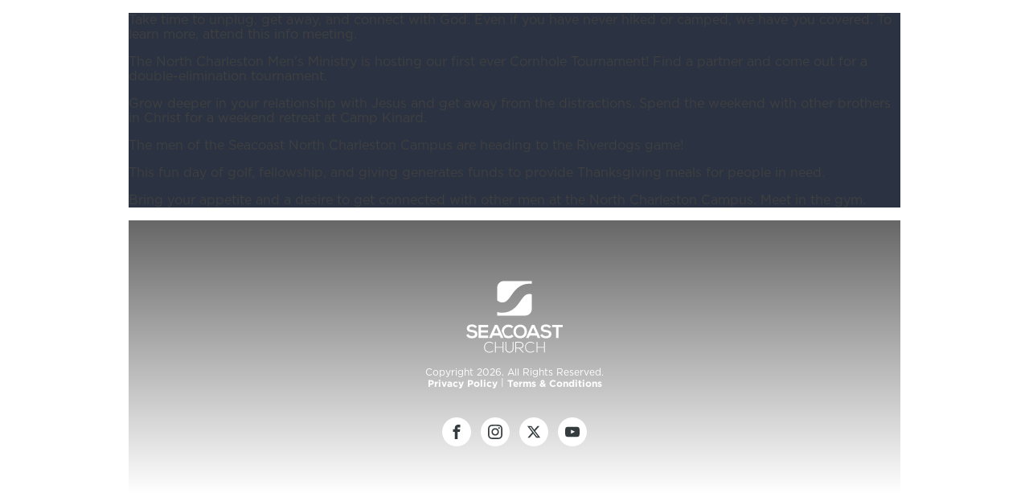

--- FILE ---
content_type: text/html; charset=UTF-8
request_url: https://update.seacoast.org/ministry/men/?campus=nch
body_size: 11948
content:
<!DOCTYPE html>
<html dir="ltr" lang="en-US" >
<head>
<meta charset="UTF-8">
<meta name="viewport" content="width=device-width, initial-scale=1.0">
<!-- WP_HEAD() START -->
<title>North Charleston | Seacoast Update</title>
<link rel="preload" as="style" href="https://fonts.googleapis.com/css?family=Open+Sans:100,200,300,400,500,600,700,800,900|Source+Sans+Pro:100,200,300,400,500,600,700,800,900" >
<link rel="stylesheet" href="https://fonts.googleapis.com/css?family=Open+Sans:100,200,300,400,500,600,700,800,900|Source+Sans+Pro:100,200,300,400,500,600,700,800,900">
	<style>img:is([sizes="auto" i], [sizes^="auto," i]) { contain-intrinsic-size: 3000px 1500px }</style>
	
		<!-- All in One SEO 4.8.5 - aioseo.com -->
	<meta name="robots" content="max-image-preview:large" />
	<link rel="canonical" href="https://update.seacoast.org/campus/nch/" />
	<meta name="generator" content="All in One SEO (AIOSEO) 4.8.5" />
		<script type="application/ld+json" class="aioseo-schema">
			{"@context":"https:\/\/schema.org","@graph":[{"@type":"BreadcrumbList","@id":"https:\/\/update.seacoast.org\/ministry\/men\/#breadcrumblist","itemListElement":[{"@type":"ListItem","@id":"https:\/\/update.seacoast.org#listItem","position":1,"name":"Home","item":"https:\/\/update.seacoast.org","nextItem":{"@type":"ListItem","@id":"https:\/\/update.seacoast.org\/campus\/nch\/#listItem","name":"North Charleston"}},{"@type":"ListItem","@id":"https:\/\/update.seacoast.org\/campus\/nch\/#listItem","position":2,"name":"North Charleston","previousItem":{"@type":"ListItem","@id":"https:\/\/update.seacoast.org#listItem","name":"Home"}}]},{"@type":"CollectionPage","@id":"https:\/\/update.seacoast.org\/ministry\/men\/#collectionpage","url":"https:\/\/update.seacoast.org\/ministry\/men\/","name":"North Charleston | Seacoast Update","inLanguage":"en-US","isPartOf":{"@id":"https:\/\/update.seacoast.org\/#website"},"breadcrumb":{"@id":"https:\/\/update.seacoast.org\/ministry\/men\/#breadcrumblist"}},{"@type":"Organization","@id":"https:\/\/update.seacoast.org\/#organization","name":"Seacoast Update","description":"What's Happening at Seacoast Church","url":"https:\/\/update.seacoast.org\/"},{"@type":"WebSite","@id":"https:\/\/update.seacoast.org\/#website","url":"https:\/\/update.seacoast.org\/","name":"Seacoast Update","description":"What's Happening at Seacoast Church","inLanguage":"en-US","publisher":{"@id":"https:\/\/update.seacoast.org\/#organization"}}]}
		</script>
		<!-- All in One SEO -->

<link rel="stylesheet" href="https://use.fontawesome.com/releases/v5.7.2/css/all.css" integrity="sha384-fnmOCqbTlWIlj8LyTjo7mOUStjsKC4pOpQbqyi7RrhN7udi9RwhKkMHpvLbHG9Sr" crossorigin="anonymous">

        <script>
            function getCookie(cname) {
              var name = cname + "=";
              var decodedCookie = decodeURIComponent(document.cookie);
              var ca = decodedCookie.split(';');
              for(var i = 0; i <ca.length; i++) {
                var c = ca[i];
                while (c.charAt(0) == ' ') {
                  c = c.substring(1);
                }
                if (c.indexOf(name) == 0) {
                  return c.substring(name.length, c.length);
                }
              }
              return "";
            }

            var campuses = {
                "avl":13,
                "col":5,
                "cnb":33,
                "cwy":31,
                "gvl":6,
                "irm":7,
                "jhn":14,
                "mng":9,
                "mcc":10,
                "nch":11,
				"pth":35,
				"smc":34,
                "svl":12,
                "wst":4,
                "mtp":1
            }
        </script>
    <script id="MPWidgets" src="https://my.seacoast.org/widgets/dist/MPWidgets.js"></script>
        
        <link rel="alternate" type="application/rss+xml" title="Seacoast Update &raquo; North Charleston Campus Feed" href="https://update.seacoast.org/campus/nch/feed/" />
<link rel='stylesheet' id='wp-block-library-css' href='https://update.seacoast.org/wp-includes/css/dist/block-library/style.min.css?ver=6.8.3' type='text/css' media='all' />
<style id='classic-theme-styles-inline-css' type='text/css'>
/*! This file is auto-generated */
.wp-block-button__link{color:#fff;background-color:#32373c;border-radius:9999px;box-shadow:none;text-decoration:none;padding:calc(.667em + 2px) calc(1.333em + 2px);font-size:1.125em}.wp-block-file__button{background:#32373c;color:#fff;text-decoration:none}
</style>
<style id='global-styles-inline-css' type='text/css'>
:root{--wp--preset--aspect-ratio--square: 1;--wp--preset--aspect-ratio--4-3: 4/3;--wp--preset--aspect-ratio--3-4: 3/4;--wp--preset--aspect-ratio--3-2: 3/2;--wp--preset--aspect-ratio--2-3: 2/3;--wp--preset--aspect-ratio--16-9: 16/9;--wp--preset--aspect-ratio--9-16: 9/16;--wp--preset--color--black: #000000;--wp--preset--color--cyan-bluish-gray: #abb8c3;--wp--preset--color--white: #ffffff;--wp--preset--color--pale-pink: #f78da7;--wp--preset--color--vivid-red: #cf2e2e;--wp--preset--color--luminous-vivid-orange: #ff6900;--wp--preset--color--luminous-vivid-amber: #fcb900;--wp--preset--color--light-green-cyan: #7bdcb5;--wp--preset--color--vivid-green-cyan: #00d084;--wp--preset--color--pale-cyan-blue: #8ed1fc;--wp--preset--color--vivid-cyan-blue: #0693e3;--wp--preset--color--vivid-purple: #9b51e0;--wp--preset--gradient--vivid-cyan-blue-to-vivid-purple: linear-gradient(135deg,rgba(6,147,227,1) 0%,rgb(155,81,224) 100%);--wp--preset--gradient--light-green-cyan-to-vivid-green-cyan: linear-gradient(135deg,rgb(122,220,180) 0%,rgb(0,208,130) 100%);--wp--preset--gradient--luminous-vivid-amber-to-luminous-vivid-orange: linear-gradient(135deg,rgba(252,185,0,1) 0%,rgba(255,105,0,1) 100%);--wp--preset--gradient--luminous-vivid-orange-to-vivid-red: linear-gradient(135deg,rgba(255,105,0,1) 0%,rgb(207,46,46) 100%);--wp--preset--gradient--very-light-gray-to-cyan-bluish-gray: linear-gradient(135deg,rgb(238,238,238) 0%,rgb(169,184,195) 100%);--wp--preset--gradient--cool-to-warm-spectrum: linear-gradient(135deg,rgb(74,234,220) 0%,rgb(151,120,209) 20%,rgb(207,42,186) 40%,rgb(238,44,130) 60%,rgb(251,105,98) 80%,rgb(254,248,76) 100%);--wp--preset--gradient--blush-light-purple: linear-gradient(135deg,rgb(255,206,236) 0%,rgb(152,150,240) 100%);--wp--preset--gradient--blush-bordeaux: linear-gradient(135deg,rgb(254,205,165) 0%,rgb(254,45,45) 50%,rgb(107,0,62) 100%);--wp--preset--gradient--luminous-dusk: linear-gradient(135deg,rgb(255,203,112) 0%,rgb(199,81,192) 50%,rgb(65,88,208) 100%);--wp--preset--gradient--pale-ocean: linear-gradient(135deg,rgb(255,245,203) 0%,rgb(182,227,212) 50%,rgb(51,167,181) 100%);--wp--preset--gradient--electric-grass: linear-gradient(135deg,rgb(202,248,128) 0%,rgb(113,206,126) 100%);--wp--preset--gradient--midnight: linear-gradient(135deg,rgb(2,3,129) 0%,rgb(40,116,252) 100%);--wp--preset--font-size--small: 13px;--wp--preset--font-size--medium: 20px;--wp--preset--font-size--large: 36px;--wp--preset--font-size--x-large: 42px;--wp--preset--spacing--20: 0.44rem;--wp--preset--spacing--30: 0.67rem;--wp--preset--spacing--40: 1rem;--wp--preset--spacing--50: 1.5rem;--wp--preset--spacing--60: 2.25rem;--wp--preset--spacing--70: 3.38rem;--wp--preset--spacing--80: 5.06rem;--wp--preset--shadow--natural: 6px 6px 9px rgba(0, 0, 0, 0.2);--wp--preset--shadow--deep: 12px 12px 50px rgba(0, 0, 0, 0.4);--wp--preset--shadow--sharp: 6px 6px 0px rgba(0, 0, 0, 0.2);--wp--preset--shadow--outlined: 6px 6px 0px -3px rgba(255, 255, 255, 1), 6px 6px rgba(0, 0, 0, 1);--wp--preset--shadow--crisp: 6px 6px 0px rgba(0, 0, 0, 1);}:where(.is-layout-flex){gap: 0.5em;}:where(.is-layout-grid){gap: 0.5em;}body .is-layout-flex{display: flex;}.is-layout-flex{flex-wrap: wrap;align-items: center;}.is-layout-flex > :is(*, div){margin: 0;}body .is-layout-grid{display: grid;}.is-layout-grid > :is(*, div){margin: 0;}:where(.wp-block-columns.is-layout-flex){gap: 2em;}:where(.wp-block-columns.is-layout-grid){gap: 2em;}:where(.wp-block-post-template.is-layout-flex){gap: 1.25em;}:where(.wp-block-post-template.is-layout-grid){gap: 1.25em;}.has-black-color{color: var(--wp--preset--color--black) !important;}.has-cyan-bluish-gray-color{color: var(--wp--preset--color--cyan-bluish-gray) !important;}.has-white-color{color: var(--wp--preset--color--white) !important;}.has-pale-pink-color{color: var(--wp--preset--color--pale-pink) !important;}.has-vivid-red-color{color: var(--wp--preset--color--vivid-red) !important;}.has-luminous-vivid-orange-color{color: var(--wp--preset--color--luminous-vivid-orange) !important;}.has-luminous-vivid-amber-color{color: var(--wp--preset--color--luminous-vivid-amber) !important;}.has-light-green-cyan-color{color: var(--wp--preset--color--light-green-cyan) !important;}.has-vivid-green-cyan-color{color: var(--wp--preset--color--vivid-green-cyan) !important;}.has-pale-cyan-blue-color{color: var(--wp--preset--color--pale-cyan-blue) !important;}.has-vivid-cyan-blue-color{color: var(--wp--preset--color--vivid-cyan-blue) !important;}.has-vivid-purple-color{color: var(--wp--preset--color--vivid-purple) !important;}.has-black-background-color{background-color: var(--wp--preset--color--black) !important;}.has-cyan-bluish-gray-background-color{background-color: var(--wp--preset--color--cyan-bluish-gray) !important;}.has-white-background-color{background-color: var(--wp--preset--color--white) !important;}.has-pale-pink-background-color{background-color: var(--wp--preset--color--pale-pink) !important;}.has-vivid-red-background-color{background-color: var(--wp--preset--color--vivid-red) !important;}.has-luminous-vivid-orange-background-color{background-color: var(--wp--preset--color--luminous-vivid-orange) !important;}.has-luminous-vivid-amber-background-color{background-color: var(--wp--preset--color--luminous-vivid-amber) !important;}.has-light-green-cyan-background-color{background-color: var(--wp--preset--color--light-green-cyan) !important;}.has-vivid-green-cyan-background-color{background-color: var(--wp--preset--color--vivid-green-cyan) !important;}.has-pale-cyan-blue-background-color{background-color: var(--wp--preset--color--pale-cyan-blue) !important;}.has-vivid-cyan-blue-background-color{background-color: var(--wp--preset--color--vivid-cyan-blue) !important;}.has-vivid-purple-background-color{background-color: var(--wp--preset--color--vivid-purple) !important;}.has-black-border-color{border-color: var(--wp--preset--color--black) !important;}.has-cyan-bluish-gray-border-color{border-color: var(--wp--preset--color--cyan-bluish-gray) !important;}.has-white-border-color{border-color: var(--wp--preset--color--white) !important;}.has-pale-pink-border-color{border-color: var(--wp--preset--color--pale-pink) !important;}.has-vivid-red-border-color{border-color: var(--wp--preset--color--vivid-red) !important;}.has-luminous-vivid-orange-border-color{border-color: var(--wp--preset--color--luminous-vivid-orange) !important;}.has-luminous-vivid-amber-border-color{border-color: var(--wp--preset--color--luminous-vivid-amber) !important;}.has-light-green-cyan-border-color{border-color: var(--wp--preset--color--light-green-cyan) !important;}.has-vivid-green-cyan-border-color{border-color: var(--wp--preset--color--vivid-green-cyan) !important;}.has-pale-cyan-blue-border-color{border-color: var(--wp--preset--color--pale-cyan-blue) !important;}.has-vivid-cyan-blue-border-color{border-color: var(--wp--preset--color--vivid-cyan-blue) !important;}.has-vivid-purple-border-color{border-color: var(--wp--preset--color--vivid-purple) !important;}.has-vivid-cyan-blue-to-vivid-purple-gradient-background{background: var(--wp--preset--gradient--vivid-cyan-blue-to-vivid-purple) !important;}.has-light-green-cyan-to-vivid-green-cyan-gradient-background{background: var(--wp--preset--gradient--light-green-cyan-to-vivid-green-cyan) !important;}.has-luminous-vivid-amber-to-luminous-vivid-orange-gradient-background{background: var(--wp--preset--gradient--luminous-vivid-amber-to-luminous-vivid-orange) !important;}.has-luminous-vivid-orange-to-vivid-red-gradient-background{background: var(--wp--preset--gradient--luminous-vivid-orange-to-vivid-red) !important;}.has-very-light-gray-to-cyan-bluish-gray-gradient-background{background: var(--wp--preset--gradient--very-light-gray-to-cyan-bluish-gray) !important;}.has-cool-to-warm-spectrum-gradient-background{background: var(--wp--preset--gradient--cool-to-warm-spectrum) !important;}.has-blush-light-purple-gradient-background{background: var(--wp--preset--gradient--blush-light-purple) !important;}.has-blush-bordeaux-gradient-background{background: var(--wp--preset--gradient--blush-bordeaux) !important;}.has-luminous-dusk-gradient-background{background: var(--wp--preset--gradient--luminous-dusk) !important;}.has-pale-ocean-gradient-background{background: var(--wp--preset--gradient--pale-ocean) !important;}.has-electric-grass-gradient-background{background: var(--wp--preset--gradient--electric-grass) !important;}.has-midnight-gradient-background{background: var(--wp--preset--gradient--midnight) !important;}.has-small-font-size{font-size: var(--wp--preset--font-size--small) !important;}.has-medium-font-size{font-size: var(--wp--preset--font-size--medium) !important;}.has-large-font-size{font-size: var(--wp--preset--font-size--large) !important;}.has-x-large-font-size{font-size: var(--wp--preset--font-size--x-large) !important;}
:where(.wp-block-post-template.is-layout-flex){gap: 1.25em;}:where(.wp-block-post-template.is-layout-grid){gap: 1.25em;}
:where(.wp-block-columns.is-layout-flex){gap: 2em;}:where(.wp-block-columns.is-layout-grid){gap: 2em;}
:root :where(.wp-block-pullquote){font-size: 1.5em;line-height: 1.6;}
</style>
<link rel='stylesheet' id='oxygen-css' href='https://update.seacoast.org/wp-content/plugins/oxygen/component-framework/oxygen.css?ver=4.9.1' type='text/css' media='all' />
<link rel='stylesheet' id='slick-css-css' href='https://update.seacoast.org/wp-content/plugins/dfy-theme-mods/css/slick.css?ver=6.8.3' type='text/css' media='all' />
<link rel='stylesheet' id='custom-styles-css' href='https://update.seacoast.org/wp-content/plugins/dfy-theme-mods/css/base.css?ver=1768395714' type='text/css' media='all' />
<script type="text/javascript" src="https://update.seacoast.org/wp-includes/js/jquery/jquery.min.js?ver=3.7.1" id="jquery-core-js"></script>
<script type="text/javascript" src="https://update.seacoast.org/wp-content/plugins/dfy-theme-mods/js/slick.min.js?ver=6.8.3" id="slick-js-js"></script>
<script type="text/javascript" src="https://update.seacoast.org/wp-content/plugins/dfy-theme-mods/js/custom.js?ver=1768395714" id="custom-js-js"></script>
<link rel="https://api.w.org/" href="https://update.seacoast.org/wp-json/" /><link rel="alternate" title="JSON" type="application/json" href="https://update.seacoast.org/wp-json/wp/v2/campus/16" /><link rel="EditURI" type="application/rsd+xml" title="RSD" href="https://update.seacoast.org/xmlrpc.php?rsd" />
<meta name="generator" content="WordPress 6.8.3" />
<!-- Google Tag Manager -->
<script>(function(w,d,s,l,i){w[l]=w[l]||[];w[l].push({'gtm.start':
new Date().getTime(),event:'gtm.js'});var f=d.getElementsByTagName(s)[0],
j=d.createElement(s),dl=l!='dataLayer'?'&l='+l:'';j.async=true;j.src=
'https://www.googletagmanager.com/gtm.js?id='+i+dl;f.parentNode.insertBefore(j,f);
})(window,document,'script','dataLayer','GTM-KP5DKL7');</script>
<!-- End Google Tag Manager --><link rel="icon" href="https://update.seacoast.org/wp-content/uploads/2021/01/cropped-sc-avatar-32x32.gif" sizes="32x32" />
<link rel="icon" href="https://update.seacoast.org/wp-content/uploads/2021/01/cropped-sc-avatar-192x192.gif" sizes="192x192" />
<link rel="apple-touch-icon" href="https://update.seacoast.org/wp-content/uploads/2021/01/cropped-sc-avatar-180x180.gif" />
<meta name="msapplication-TileImage" content="https://update.seacoast.org/wp-content/uploads/2021/01/cropped-sc-avatar-270x270.gif" />
<link rel='stylesheet' id='oxygen-cache-445-css' href='//update.seacoast.org/wp-content/uploads/oxygen/css/445.css?cache=1746646044&#038;ver=6.8.3' type='text/css' media='all' />
<link rel='stylesheet' id='oxygen-cache-5-css' href='//update.seacoast.org/wp-content/uploads/oxygen/css/5.css?cache=1690314309&#038;ver=6.8.3' type='text/css' media='all' />
<link rel='stylesheet' id='oxygen-universal-styles-css' href='//update.seacoast.org/wp-content/uploads/oxygen/css/universal.css?cache=1766158222&#038;ver=6.8.3' type='text/css' media='all' />
<!-- END OF WP_HEAD() -->
</head>
<body class="archive tax-campus term-nch term-16 wp-theme-oxygen-is-not-a-theme  wp-embed-responsive oxygen-body" >

<!-- Google Tag Manager (noscript) -->
<noscript><iframe src="https://www.googletagmanager.com/ns.html?id=GTM-KP5DKL7"
height="0" width="0" style="display:none;visibility:hidden"></iframe></noscript>
<!-- End Google Tag Manager (noscript) -->


						<div id="campus-selector" class="ct-div-block dark" ><div id="code_block-35-25" class="ct-code-block logo" ><a href="/">
<svg width="100%" height="100%" viewBox="0 0 1131 840" version="1.1" xmlns="http://www.w3.org/2000/svg" xmlns:xlink="http://www.w3.org/1999/xlink" xml:space="preserve" xmlns:serif="http://www.serif.com/" style="fill-rule:evenodd;clip-rule:evenodd;stroke-linejoin:round;stroke-miterlimit:2;">
    <g transform="matrix(1,0,0,1,0,-2.44586)">
        <g transform="matrix(4.16667,0,0,4.16667,0,0)">
            <path d="M139.732,142.736C139.889,148.765 143.14,155.214 151.791,155.214C160.44,155.214 163.691,148.711 163.796,142.683C163.901,136.497 160.44,129.576 151.791,129.576C143.14,129.576 139.576,136.55 139.732,142.736ZM170.611,142.578C170.504,152.067 164.687,161.557 151.791,161.557C138.893,161.557 132.917,152.278 132.917,142.632C132.917,132.984 139.101,123.286 151.791,123.286C164.426,123.286 170.716,132.984 170.611,142.578Z" style="fill:white;fill-rule:nonzero;"></path>
        </g>
        <g transform="matrix(4.16667,0,0,4.16667,0,0)">
            <path d="M188.245,131.727L181.43,147.35L195.06,147.35L188.245,131.727ZM197.838,153.798L178.65,153.798L175.505,160.719L168.009,160.719L184.469,124.02L192.019,124.02L208.479,160.719L200.933,160.719L197.838,153.798Z" style="fill:white;fill-rule:nonzero;"></path>
        </g>
        <g transform="matrix(4.16667,0,0,4.16667,0,0)">
            <path d="M232.915,132.88C231.654,130.783 228.195,128.792 224.209,128.792C219.073,128.792 216.61,130.941 216.61,133.666C216.61,136.864 220.383,137.756 224.787,138.279C232.444,139.222 239.574,141.215 239.574,149.972C239.574,158.149 232.337,161.661 224.157,161.661C216.663,161.661 210.897,159.354 208.169,152.645L213.937,149.656C215.558,153.692 219.809,155.476 224.264,155.476C228.614,155.476 232.705,153.956 232.705,149.972C232.705,146.511 229.088,145.096 224.209,144.571C216.715,143.681 209.792,141.688 209.792,133.456C209.792,125.907 217.239,122.814 224.001,122.761C229.718,122.761 235.64,124.385 238.418,130.05L232.915,132.88Z" style="fill:white;fill-rule:nonzero;"></path>
        </g>
        <g transform="matrix(4.16667,0,0,4.16667,0,0)">
            <path d="M252.843,130.311L241.204,130.311L241.204,124.02L271.402,124.02L271.402,130.311L259.763,130.311L259.763,160.719L252.843,160.719L252.843,130.311Z" style="fill:white;fill-rule:nonzero;"></path>
        </g>
        <g transform="matrix(4.16667,0,0,4.16667,0,0)">
            <path d="M128.293,151.334C125.883,153.745 122.264,155.055 119.064,155.055C109.995,155.055 106.483,148.711 106.431,142.632C106.378,136.497 110.205,129.891 119.064,129.891C122.264,129.891 125.515,130.992 127.925,133.352L132.538,128.895C128.764,125.175 124.046,123.286 119.064,123.286C106.326,123.286 100.07,132.283 99.642,141.495L107.149,158.228C110.137,160.295 114.073,161.557 119.064,161.557C124.36,161.557 129.235,159.827 133.013,156.104L128.293,151.334Z" style="fill:white;fill-rule:nonzero;"></path>
        </g>
        <g transform="matrix(4.16667,0,0,4.16667,0,0)">
            <path d="M24.745,132.88C23.487,130.783 20.026,128.792 16.041,128.792C10.904,128.792 8.44,130.941 8.44,133.666C8.44,136.864 12.214,137.756 16.619,138.279C24.274,139.222 31.403,141.215 31.403,149.972C31.403,158.149 24.168,161.661 15.989,161.661C8.493,161.661 2.726,159.354 0,152.645L5.768,149.656C7.391,153.692 11.638,155.476 16.094,155.476C20.447,155.476 24.536,153.956 24.536,149.972C24.536,146.511 20.918,145.096 16.041,144.571C8.546,143.681 1.623,141.688 1.623,133.456C1.623,125.907 9.07,122.814 15.832,122.761C21.545,122.761 27.471,124.385 30.249,130.05L24.745,132.88Z" style="fill:white;fill-rule:nonzero;"></path>
        </g>
        <g transform="matrix(4.16667,0,0,4.16667,0,0)">
            <path d="M61.767,160.719L34.296,160.719L34.296,124.02L61.767,124.02L61.767,130.731L41.165,130.731L41.165,139.171L61.033,139.171L61.033,145.619L41.165,145.619L41.165,153.904L61.767,153.904L61.767,160.719Z" style="fill:white;fill-rule:nonzero;"></path>
        </g>
        <g transform="matrix(4.16667,0,0,4.16667,0,0)">
            <path d="M84.361,131.727L77.544,147.35L91.173,147.35L84.361,131.727ZM93.955,153.798L74.764,153.798L71.618,160.719L64.121,160.719L80.585,124.02L88.134,124.02L104.596,160.719L97.046,160.719L93.955,153.798Z" style="fill:white;fill-rule:nonzero;"></path>
        </g>
        <g transform="matrix(4.16667,0,0,4.16667,0,0)">
            <path d="M76.319,197.446C73.336,200.429 69.376,201.92 65.458,201.92C55.406,201.92 50.168,194.891 50.127,186.845C50.041,178.879 55.237,171.428 65.458,171.428C69.376,171.428 73.336,172.917 76.319,175.899L74.741,177.261C72.186,174.707 68.822,173.471 65.458,173.471C56.77,173.471 52.3,179.603 52.341,186.758C52.427,193.742 56.856,199.789 65.458,199.789C68.822,199.789 72.229,198.513 74.784,195.999L76.319,197.446Z" style="fill:white;fill-rule:nonzero;"></path>
        </g>
        <g transform="matrix(4.16667,0,0,4.16667,0,0)">
            <path d="M102.19,201.577L102.19,188.036L83.195,188.036L83.195,201.577L80.894,201.577L80.894,171.768L83.195,171.768L83.195,185.949L102.19,185.949L102.19,171.768L104.489,171.768L104.489,201.577L102.19,201.577Z" style="fill:white;fill-rule:nonzero;"></path>
        </g>
        <g transform="matrix(4.16667,0,0,4.16667,0,0)">
            <path d="M132.854,171.768L132.854,190.293C132.854,205.88 110.03,205.923 110.03,190.293L110.03,171.768L112.287,171.768L112.287,190.293C112.287,203.112 130.6,203.07 130.6,190.293L130.6,171.768L132.854,171.768Z" style="fill:white;fill-rule:nonzero;"></path>
        </g>
        <g transform="matrix(4.16667,0,0,4.16667,0,0)">
            <path d="M140.443,188.122L151.005,188.122C156.2,188.122 158.501,185.182 158.543,181.007C158.585,177.518 156.2,173.896 151.259,173.896L140.443,173.896L140.443,188.122ZM161.904,201.577L158.881,201.577L148.581,190.293L140.443,190.293L140.443,201.577L138.144,201.577L138.144,171.768L151.259,171.768C157.732,171.768 161.012,176.411 161.056,181.053C161.096,185.908 157.902,190.165 151.387,190.165L161.904,201.577Z" style="fill:white;fill-rule:nonzero;"></path>
        </g>
        <g transform="matrix(4.16667,0,0,4.16667,0,0)">
            <path d="M191.598,197.446C188.617,200.429 184.656,201.92 180.737,201.92C170.686,201.92 165.45,194.891 165.406,186.845C165.319,178.879 170.515,171.428 180.737,171.428C184.656,171.428 188.617,172.917 191.598,175.899L190.022,177.261C187.467,174.707 184.101,173.471 180.737,173.471C172.049,173.471 167.578,179.603 167.62,186.758C167.707,193.742 172.136,199.789 180.737,199.789C184.101,199.789 187.512,198.513 190.067,195.999L191.598,197.446Z" style="fill:white;fill-rule:nonzero;"></path>
        </g>
        <g transform="matrix(4.16667,0,0,4.16667,0,0)">
            <path d="M218.975,201.577L218.975,188.036L199.981,188.036L199.981,201.577L197.68,201.577L197.68,171.768L199.981,171.768L199.981,185.949L218.975,185.949L218.975,171.768L221.275,171.768L221.275,201.577L218.975,201.577Z" style="fill:white;fill-rule:nonzero;"></path>
        </g>
        <g transform="matrix(4.16667,0,0,4.16667,0,0)">
            <path d="M126.679,40.915C136.151,27.45 149.125,9.008 175.969,8.079C178.887,7.978 181.647,8.107 184.278,8.411L184.278,0.587L105.661,0.587C95.423,0.587 87.124,8.887 87.124,19.125L87.124,55.003C91.818,59.162 96.096,60.939 101.995,60.735C112.008,60.388 116.961,54.728 126.679,40.915Z" style="fill:white;fill-rule:nonzero;"></path>
        </g>
        <g transform="matrix(4.16667,0,0,4.16667,0,0)">
            <path d="M152.288,56.855C142.815,70.32 129.841,88.762 102.997,89.691C97.134,89.894 91.873,89.217 87.124,87.903L87.124,97.742L166.044,97.742C176.114,97.742 184.278,89.578 184.278,79.508L184.278,38.059C182.052,37.279 179.686,36.941 176.971,37.035C166.958,37.382 162.006,43.042 152.288,56.855Z" style="fill:white;fill-rule:nonzero;"></path>
        </g>
    </g>
</svg>
</a></div><h1 id="headline-34-25" class="ct-headline">WELCOME</h1><h5 id="headline-6-445" class="ct-headline">Select a campus to begin</h5><nav id="campuses" class="oxy-nav-menu oxy-nav-menu-dropdowns oxy-nav-menu-dropdown-arrow" ><div class='oxy-menu-toggle'><div class='oxy-nav-menu-hamburger-wrap'><div class='oxy-nav-menu-hamburger'><div class='oxy-nav-menu-hamburger-line'></div><div class='oxy-nav-menu-hamburger-line'></div><div class='oxy-nav-menu-hamburger-line'></div></div></div></div><div class="menu-campuses-container"><ul id="menu-campuses" class="oxy-nav-menu-list"><li id="menu-item-9" class="menu-item menu-item-type-custom menu-item-object-custom menu-item-9"><a href="?campus=avl">Asheville</a></li>
<li id="menu-item-1948" class="menu-item menu-item-type-custom menu-item-object-custom menu-item-1948"><a href="?campus=cnb">Cane Bay</a></li>
<li id="menu-item-10" class="menu-item menu-item-type-custom menu-item-object-custom menu-item-10"><a href="?campus=col">Columbia</a></li>
<li id="menu-item-11" class="menu-item menu-item-type-custom menu-item-object-custom menu-item-11"><a href="?campus=cwy">Conway</a></li>
<li id="menu-item-12" class="menu-item menu-item-type-custom menu-item-object-custom menu-item-12"><a href="?campus=gvl">Greenville</a></li>
<li id="menu-item-13" class="menu-item menu-item-type-custom menu-item-object-custom menu-item-13"><a href="?campus=irm">Irmo</a></li>
<li id="menu-item-15" class="menu-item menu-item-type-custom menu-item-object-custom menu-item-15"><a href="?campus=jhn">Johns Island</a></li>
<li id="menu-item-16" class="menu-item menu-item-type-custom menu-item-object-custom menu-item-16"><a href="?campus=mng">Manning</a></li>
<li id="menu-item-17" class="menu-item menu-item-type-custom menu-item-object-custom menu-item-17"><a href="?campus=mcc">McClellanville</a></li>
<li id="menu-item-18" class="menu-item menu-item-type-custom menu-item-object-custom menu-item-18"><a href="?campus=mtp">Mount Pleasant</a></li>
<li id="menu-item-19" class="menu-item menu-item-type-custom menu-item-object-custom menu-item-19"><a href="?campus=nch">North Charleston</a></li>
<li id="menu-item-3439" class="menu-item menu-item-type-custom menu-item-object-custom menu-item-3439"><a href="?campus=pth">Point Hope</a></li>
<li id="menu-item-3347" class="menu-item menu-item-type-custom menu-item-object-custom menu-item-3347"><a href="?campus=smc">Summers Corner</a></li>
<li id="menu-item-20" class="menu-item menu-item-type-custom menu-item-object-custom menu-item-20"><a href="?campus=svl">Summerville</a></li>
<li id="menu-item-21" class="menu-item menu-item-type-custom menu-item-object-custom menu-item-21"><a href="?campus=wst">West Ashley</a></li>
<li id="menu-item-357" class="menu-item menu-item-type-custom menu-item-object-custom menu-item-357"><a href="?campus=onl">Seacoast Online</a></li>
</ul></div></nav><div id="code_block-63-25" class="ct-code-block close" >+</div></div><div id='inner_content-2-5' class='ct-inner-content'><p>Take time to unplug, get away, and connect with God. Even if you have never hiked or camped, we have you covered. To learn more, attend this info meeting.</p>

<p>The North Charleston Men's Ministry is hosting our first ever Cornhole Tournament! Find a partner and come out for a double-elimination tournament. </p>

<p>Grow deeper in your relationship with Jesus and get away from the distractions. Spend the weekend with other brothers in Christ for a weekend retreat at Camp Kinard.</p>

<p>The men of the Seacoast North Charleston Campus are heading to the Riverdogs game!</p>

<p>This fun day of golf, fellowship, and giving generates funds to provide Thanksgiving meals for people in need.</p>
<p>Bring your appetite and a desire to get connected with other men at the North Charleston Campus. Meet in the gym.</p>
</div><footer id="footer" class=" ct-section" ><div class="ct-section-inner-wrap"><div id="code_block-20-5" class="ct-code-block site-logo" ><svg width="100%" height="100%" viewBox="0 0 1131 840" version="1.1" xmlns="http://www.w3.org/2000/svg" xmlns:xlink="http://www.w3.org/1999/xlink" xml:space="preserve" xmlns:serif="http://www.serif.com/" style="fill-rule:evenodd;clip-rule:evenodd;stroke-linejoin:round;stroke-miterlimit:2;">
    <g transform="matrix(1,0,0,1,0,-2.44586)">
        <g transform="matrix(4.16667,0,0,4.16667,0,0)">
            <path d="M139.732,142.736C139.889,148.765 143.14,155.214 151.791,155.214C160.44,155.214 163.691,148.711 163.796,142.683C163.901,136.497 160.44,129.576 151.791,129.576C143.14,129.576 139.576,136.55 139.732,142.736ZM170.611,142.578C170.504,152.067 164.687,161.557 151.791,161.557C138.893,161.557 132.917,152.278 132.917,142.632C132.917,132.984 139.101,123.286 151.791,123.286C164.426,123.286 170.716,132.984 170.611,142.578Z" style="fill:white;fill-rule:nonzero;"/>
        </g>
        <g transform="matrix(4.16667,0,0,4.16667,0,0)">
            <path d="M188.245,131.727L181.43,147.35L195.06,147.35L188.245,131.727ZM197.838,153.798L178.65,153.798L175.505,160.719L168.009,160.719L184.469,124.02L192.019,124.02L208.479,160.719L200.933,160.719L197.838,153.798Z" style="fill:white;fill-rule:nonzero;"/>
        </g>
        <g transform="matrix(4.16667,0,0,4.16667,0,0)">
            <path d="M232.915,132.88C231.654,130.783 228.195,128.792 224.209,128.792C219.073,128.792 216.61,130.941 216.61,133.666C216.61,136.864 220.383,137.756 224.787,138.279C232.444,139.222 239.574,141.215 239.574,149.972C239.574,158.149 232.337,161.661 224.157,161.661C216.663,161.661 210.897,159.354 208.169,152.645L213.937,149.656C215.558,153.692 219.809,155.476 224.264,155.476C228.614,155.476 232.705,153.956 232.705,149.972C232.705,146.511 229.088,145.096 224.209,144.571C216.715,143.681 209.792,141.688 209.792,133.456C209.792,125.907 217.239,122.814 224.001,122.761C229.718,122.761 235.64,124.385 238.418,130.05L232.915,132.88Z" style="fill:white;fill-rule:nonzero;"/>
        </g>
        <g transform="matrix(4.16667,0,0,4.16667,0,0)">
            <path d="M252.843,130.311L241.204,130.311L241.204,124.02L271.402,124.02L271.402,130.311L259.763,130.311L259.763,160.719L252.843,160.719L252.843,130.311Z" style="fill:white;fill-rule:nonzero;"/>
        </g>
        <g transform="matrix(4.16667,0,0,4.16667,0,0)">
            <path d="M128.293,151.334C125.883,153.745 122.264,155.055 119.064,155.055C109.995,155.055 106.483,148.711 106.431,142.632C106.378,136.497 110.205,129.891 119.064,129.891C122.264,129.891 125.515,130.992 127.925,133.352L132.538,128.895C128.764,125.175 124.046,123.286 119.064,123.286C106.326,123.286 100.07,132.283 99.642,141.495L107.149,158.228C110.137,160.295 114.073,161.557 119.064,161.557C124.36,161.557 129.235,159.827 133.013,156.104L128.293,151.334Z" style="fill:white;fill-rule:nonzero;"/>
        </g>
        <g transform="matrix(4.16667,0,0,4.16667,0,0)">
            <path d="M24.745,132.88C23.487,130.783 20.026,128.792 16.041,128.792C10.904,128.792 8.44,130.941 8.44,133.666C8.44,136.864 12.214,137.756 16.619,138.279C24.274,139.222 31.403,141.215 31.403,149.972C31.403,158.149 24.168,161.661 15.989,161.661C8.493,161.661 2.726,159.354 0,152.645L5.768,149.656C7.391,153.692 11.638,155.476 16.094,155.476C20.447,155.476 24.536,153.956 24.536,149.972C24.536,146.511 20.918,145.096 16.041,144.571C8.546,143.681 1.623,141.688 1.623,133.456C1.623,125.907 9.07,122.814 15.832,122.761C21.545,122.761 27.471,124.385 30.249,130.05L24.745,132.88Z" style="fill:white;fill-rule:nonzero;"/>
        </g>
        <g transform="matrix(4.16667,0,0,4.16667,0,0)">
            <path d="M61.767,160.719L34.296,160.719L34.296,124.02L61.767,124.02L61.767,130.731L41.165,130.731L41.165,139.171L61.033,139.171L61.033,145.619L41.165,145.619L41.165,153.904L61.767,153.904L61.767,160.719Z" style="fill:white;fill-rule:nonzero;"/>
        </g>
        <g transform="matrix(4.16667,0,0,4.16667,0,0)">
            <path d="M84.361,131.727L77.544,147.35L91.173,147.35L84.361,131.727ZM93.955,153.798L74.764,153.798L71.618,160.719L64.121,160.719L80.585,124.02L88.134,124.02L104.596,160.719L97.046,160.719L93.955,153.798Z" style="fill:white;fill-rule:nonzero;"/>
        </g>
        <g transform="matrix(4.16667,0,0,4.16667,0,0)">
            <path d="M76.319,197.446C73.336,200.429 69.376,201.92 65.458,201.92C55.406,201.92 50.168,194.891 50.127,186.845C50.041,178.879 55.237,171.428 65.458,171.428C69.376,171.428 73.336,172.917 76.319,175.899L74.741,177.261C72.186,174.707 68.822,173.471 65.458,173.471C56.77,173.471 52.3,179.603 52.341,186.758C52.427,193.742 56.856,199.789 65.458,199.789C68.822,199.789 72.229,198.513 74.784,195.999L76.319,197.446Z" style="fill:white;fill-rule:nonzero;"/>
        </g>
        <g transform="matrix(4.16667,0,0,4.16667,0,0)">
            <path d="M102.19,201.577L102.19,188.036L83.195,188.036L83.195,201.577L80.894,201.577L80.894,171.768L83.195,171.768L83.195,185.949L102.19,185.949L102.19,171.768L104.489,171.768L104.489,201.577L102.19,201.577Z" style="fill:white;fill-rule:nonzero;"/>
        </g>
        <g transform="matrix(4.16667,0,0,4.16667,0,0)">
            <path d="M132.854,171.768L132.854,190.293C132.854,205.88 110.03,205.923 110.03,190.293L110.03,171.768L112.287,171.768L112.287,190.293C112.287,203.112 130.6,203.07 130.6,190.293L130.6,171.768L132.854,171.768Z" style="fill:white;fill-rule:nonzero;"/>
        </g>
        <g transform="matrix(4.16667,0,0,4.16667,0,0)">
            <path d="M140.443,188.122L151.005,188.122C156.2,188.122 158.501,185.182 158.543,181.007C158.585,177.518 156.2,173.896 151.259,173.896L140.443,173.896L140.443,188.122ZM161.904,201.577L158.881,201.577L148.581,190.293L140.443,190.293L140.443,201.577L138.144,201.577L138.144,171.768L151.259,171.768C157.732,171.768 161.012,176.411 161.056,181.053C161.096,185.908 157.902,190.165 151.387,190.165L161.904,201.577Z" style="fill:white;fill-rule:nonzero;"/>
        </g>
        <g transform="matrix(4.16667,0,0,4.16667,0,0)">
            <path d="M191.598,197.446C188.617,200.429 184.656,201.92 180.737,201.92C170.686,201.92 165.45,194.891 165.406,186.845C165.319,178.879 170.515,171.428 180.737,171.428C184.656,171.428 188.617,172.917 191.598,175.899L190.022,177.261C187.467,174.707 184.101,173.471 180.737,173.471C172.049,173.471 167.578,179.603 167.62,186.758C167.707,193.742 172.136,199.789 180.737,199.789C184.101,199.789 187.512,198.513 190.067,195.999L191.598,197.446Z" style="fill:white;fill-rule:nonzero;"/>
        </g>
        <g transform="matrix(4.16667,0,0,4.16667,0,0)">
            <path d="M218.975,201.577L218.975,188.036L199.981,188.036L199.981,201.577L197.68,201.577L197.68,171.768L199.981,171.768L199.981,185.949L218.975,185.949L218.975,171.768L221.275,171.768L221.275,201.577L218.975,201.577Z" style="fill:white;fill-rule:nonzero;"/>
        </g>
        <g transform="matrix(4.16667,0,0,4.16667,0,0)">
            <path d="M126.679,40.915C136.151,27.45 149.125,9.008 175.969,8.079C178.887,7.978 181.647,8.107 184.278,8.411L184.278,0.587L105.661,0.587C95.423,0.587 87.124,8.887 87.124,19.125L87.124,55.003C91.818,59.162 96.096,60.939 101.995,60.735C112.008,60.388 116.961,54.728 126.679,40.915Z" style="fill:white;fill-rule:nonzero;"/>
        </g>
        <g transform="matrix(4.16667,0,0,4.16667,0,0)">
            <path d="M152.288,56.855C142.815,70.32 129.841,88.762 102.997,89.691C97.134,89.894 91.873,89.217 87.124,87.903L87.124,97.742L166.044,97.742C176.114,97.742 184.278,89.578 184.278,79.508L184.278,38.059C182.052,37.279 179.686,36.941 176.971,37.035C166.958,37.382 162.006,43.042 152.288,56.855Z" style="fill:white;fill-rule:nonzero;"/>
        </g>
    </g>
</svg></div><div id="code_block-14-5" class="ct-code-block" >Copyright 2026. All Rights Reserved.</div><div id="div_block-23-5" class="ct-div-block" ><a id="link_text-18-5" class="ct-link-text" href="https://www.seacoast.org/privacy-policy/" target="_blank"  >Privacy Policy</a><div id="text_block-25-5" class="ct-text-block" >&nbsp;|&nbsp;</div><a id="link_text-24-5" class="ct-link-text" href="https://www.seacoast.org/terms-and-conditions/" target="_blank"  >Terms &amp; Conditions</a></div><div id="_social_icons-17-5" class="oxy-social-icons" ><a href='https://www.facebook.com/seacoast' target='_blank' class='oxy-social-icons-facebook'><svg><title>Visit our Facebook</title><use xlink:href='#oxy-social-icons-icon-facebook'></use></svg></a><a href='https://www.instagram.com/seacoastchurch/' target='_blank' class='oxy-social-icons-instagram'><svg><title>Visit our Instagram</title><use xlink:href='#oxy-social-icons-icon-instagram'></use></svg></a><a href='https://twitter.com/SeacoastChurch' target='_blank' class='oxy-social-icons-twitter'><svg><title>Visit our Twitter</title><use xlink:href='#oxy-social-icons-icon-twitter'></use></svg></a><a href='https://www.youtube.com/user/SeacoastChurch' target='_blank' class='oxy-social-icons-youtube'><svg><title>Visit our YouTube channel</title><use xlink:href='#oxy-social-icons-icon-youtube'></use></svg></a></div></div></footer>	<!-- WP_FOOTER -->
<script type="speculationrules">
{"prefetch":[{"source":"document","where":{"and":[{"href_matches":"\/*"},{"not":{"href_matches":["\/wp-*.php","\/wp-admin\/*","\/wp-content\/uploads\/*","\/wp-content\/*","\/wp-content\/plugins\/*","\/wp-content\/themes\/twentytwenty\/*","\/wp-content\/themes\/oxygen-is-not-a-theme\/*","\/*\\?(.+)"]}},{"not":{"selector_matches":"a[rel~=\"nofollow\"]"}},{"not":{"selector_matches":".no-prefetch, .no-prefetch a"}}]},"eagerness":"conservative"}]}
</script>

		<script type="text/javascript">
			jQuery(document).ready(function() {
				jQuery('body').on('click', '.oxy-menu-toggle', function() {
					jQuery(this).parent('.oxy-nav-menu').toggleClass('oxy-nav-menu-open');
					jQuery('body').toggleClass('oxy-nav-menu-prevent-overflow');
					jQuery('html').toggleClass('oxy-nav-menu-prevent-overflow');
				});
				var selector = '.oxy-nav-menu-open .menu-item a[href*="#"]';
				jQuery('body').on('click', selector, function(){
					jQuery('.oxy-nav-menu-open').removeClass('oxy-nav-menu-open');
					jQuery('body').removeClass('oxy-nav-menu-prevent-overflow');
					jQuery('html').removeClass('oxy-nav-menu-prevent-overflow');
					jQuery(this).click();
				});
			});
		</script>

	
		<svg style="position: absolute; width: 0; height: 0; overflow: hidden;" version="1.1" xmlns="http://www.w3.org/2000/svg" xmlns:xlink="http://www.w3.org/1999/xlink">
		   <defs>
		      <symbol id="oxy-social-icons-icon-linkedin" viewBox="0 0 32 32">
		         <title>linkedin</title>
		         <path d="M12 12h5.535v2.837h0.079c0.77-1.381 2.655-2.837 5.464-2.837 5.842 0 6.922 3.637 6.922 8.367v9.633h-5.769v-8.54c0-2.037-0.042-4.657-3.001-4.657-3.005 0-3.463 2.218-3.463 4.509v8.688h-5.767v-18z"></path>
		         <path d="M2 12h6v18h-6v-18z"></path>
		         <path d="M8 7c0 1.657-1.343 3-3 3s-3-1.343-3-3c0-1.657 1.343-3 3-3s3 1.343 3 3z"></path>
		      </symbol>
		      <symbol id="oxy-social-icons-icon-facebook" viewBox="0 0 32 32">
		         <title>facebook</title>
		         <path d="M19 6h5v-6h-5c-3.86 0-7 3.14-7 7v3h-4v6h4v16h6v-16h5l1-6h-6v-3c0-0.542 0.458-1 1-1z"></path>
		      </symbol>
		      <symbol id="oxy-social-icons-icon-pinterest" viewBox="0 0 32 32">
		         <title>pinterest</title>
		         <path d="M16 2.138c-7.656 0-13.863 6.206-13.863 13.863 0 5.875 3.656 10.887 8.813 12.906-0.119-1.094-0.231-2.781 0.050-3.975 0.25-1.081 1.625-6.887 1.625-6.887s-0.412-0.831-0.412-2.056c0-1.925 1.119-3.369 2.506-3.369 1.181 0 1.756 0.887 1.756 1.95 0 1.188-0.756 2.969-1.15 4.613-0.331 1.381 0.688 2.506 2.050 2.506 2.462 0 4.356-2.6 4.356-6.35 0-3.319-2.387-5.638-5.787-5.638-3.944 0-6.256 2.956-6.256 6.019 0 1.194 0.456 2.469 1.031 3.163 0.113 0.137 0.131 0.256 0.094 0.4-0.106 0.438-0.338 1.381-0.387 1.575-0.063 0.256-0.2 0.306-0.463 0.188-1.731-0.806-2.813-3.337-2.813-5.369 0-4.375 3.175-8.387 9.156-8.387 4.806 0 8.544 3.425 8.544 8.006 0 4.775-3.012 8.625-7.194 8.625-1.406 0-2.725-0.731-3.175-1.594 0 0-0.694 2.644-0.863 3.294-0.313 1.206-1.156 2.712-1.725 3.631 1.3 0.4 2.675 0.619 4.106 0.619 7.656 0 13.863-6.206 13.863-13.863 0-7.662-6.206-13.869-13.863-13.869z"></path>
		      </symbol>
		      <symbol id="oxy-social-icons-icon-youtube" viewBox="0 0 32 32">
		         <title>youtube</title>
		         <path d="M31.681 9.6c0 0-0.313-2.206-1.275-3.175-1.219-1.275-2.581-1.281-3.206-1.356-4.475-0.325-11.194-0.325-11.194-0.325h-0.012c0 0-6.719 0-11.194 0.325-0.625 0.075-1.987 0.081-3.206 1.356-0.963 0.969-1.269 3.175-1.269 3.175s-0.319 2.588-0.319 5.181v2.425c0 2.587 0.319 5.181 0.319 5.181s0.313 2.206 1.269 3.175c1.219 1.275 2.819 1.231 3.531 1.369 2.563 0.244 10.881 0.319 10.881 0.319s6.725-0.012 11.2-0.331c0.625-0.075 1.988-0.081 3.206-1.356 0.962-0.969 1.275-3.175 1.275-3.175s0.319-2.587 0.319-5.181v-2.425c-0.006-2.588-0.325-5.181-0.325-5.181zM12.694 20.15v-8.994l8.644 4.513-8.644 4.481z"></path>
		      </symbol>
		      <symbol id="oxy-social-icons-icon-rss" viewBox="0 0 32 32">
		         <title>rss</title>
		         <path d="M4.259 23.467c-2.35 0-4.259 1.917-4.259 4.252 0 2.349 1.909 4.244 4.259 4.244 2.358 0 4.265-1.895 4.265-4.244-0-2.336-1.907-4.252-4.265-4.252zM0.005 10.873v6.133c3.993 0 7.749 1.562 10.577 4.391 2.825 2.822 4.384 6.595 4.384 10.603h6.16c-0-11.651-9.478-21.127-21.121-21.127zM0.012 0v6.136c14.243 0 25.836 11.604 25.836 25.864h6.152c0-17.64-14.352-32-31.988-32z"></path>
		      </symbol>
		      <symbol id="oxy-social-icons-icon-twitter" viewBox="0 0 512 512">
		         <title>twitter</title>
		         <path d="M389.2 48h70.6L305.6 224.2 487 464H345L233.7 318.6 106.5 464H35.8L200.7 275.5 26.8 48H172.4L272.9 180.9 389.2 48zM364.4 421.8h39.1L151.1 88h-42L364.4 421.8z"></path>
		      </symbol>
		      <symbol id="oxy-social-icons-icon-instagram" viewBox="0 0 32 32">
		         <title>instagram</title>
		         <path d="M16 2.881c4.275 0 4.781 0.019 6.462 0.094 1.563 0.069 2.406 0.331 2.969 0.55 0.744 0.288 1.281 0.638 1.837 1.194 0.563 0.563 0.906 1.094 1.2 1.838 0.219 0.563 0.481 1.412 0.55 2.969 0.075 1.688 0.094 2.194 0.094 6.463s-0.019 4.781-0.094 6.463c-0.069 1.563-0.331 2.406-0.55 2.969-0.288 0.744-0.637 1.281-1.194 1.837-0.563 0.563-1.094 0.906-1.837 1.2-0.563 0.219-1.413 0.481-2.969 0.55-1.688 0.075-2.194 0.094-6.463 0.094s-4.781-0.019-6.463-0.094c-1.563-0.069-2.406-0.331-2.969-0.55-0.744-0.288-1.281-0.637-1.838-1.194-0.563-0.563-0.906-1.094-1.2-1.837-0.219-0.563-0.481-1.413-0.55-2.969-0.075-1.688-0.094-2.194-0.094-6.463s0.019-4.781 0.094-6.463c0.069-1.563 0.331-2.406 0.55-2.969 0.288-0.744 0.638-1.281 1.194-1.838 0.563-0.563 1.094-0.906 1.838-1.2 0.563-0.219 1.412-0.481 2.969-0.55 1.681-0.075 2.188-0.094 6.463-0.094zM16 0c-4.344 0-4.887 0.019-6.594 0.094-1.7 0.075-2.869 0.35-3.881 0.744-1.056 0.412-1.95 0.956-2.837 1.85-0.894 0.888-1.438 1.781-1.85 2.831-0.394 1.019-0.669 2.181-0.744 3.881-0.075 1.713-0.094 2.256-0.094 6.6s0.019 4.887 0.094 6.594c0.075 1.7 0.35 2.869 0.744 3.881 0.413 1.056 0.956 1.95 1.85 2.837 0.887 0.887 1.781 1.438 2.831 1.844 1.019 0.394 2.181 0.669 3.881 0.744 1.706 0.075 2.25 0.094 6.594 0.094s4.888-0.019 6.594-0.094c1.7-0.075 2.869-0.35 3.881-0.744 1.050-0.406 1.944-0.956 2.831-1.844s1.438-1.781 1.844-2.831c0.394-1.019 0.669-2.181 0.744-3.881 0.075-1.706 0.094-2.25 0.094-6.594s-0.019-4.887-0.094-6.594c-0.075-1.7-0.35-2.869-0.744-3.881-0.394-1.063-0.938-1.956-1.831-2.844-0.887-0.887-1.781-1.438-2.831-1.844-1.019-0.394-2.181-0.669-3.881-0.744-1.712-0.081-2.256-0.1-6.6-0.1v0z"></path>
		         <path d="M16 7.781c-4.537 0-8.219 3.681-8.219 8.219s3.681 8.219 8.219 8.219 8.219-3.681 8.219-8.219c0-4.537-3.681-8.219-8.219-8.219zM16 21.331c-2.944 0-5.331-2.387-5.331-5.331s2.387-5.331 5.331-5.331c2.944 0 5.331 2.387 5.331 5.331s-2.387 5.331-5.331 5.331z"></path>
		         <path d="M26.462 7.456c0 1.060-0.859 1.919-1.919 1.919s-1.919-0.859-1.919-1.919c0-1.060 0.859-1.919 1.919-1.919s1.919 0.859 1.919 1.919z"></path>
		      </symbol>
		      <symbol id="oxy-social-icons-icon-facebook-blank" viewBox="0 0 32 32">
		         <title>facebook-blank</title>
		         <path d="M29 0h-26c-1.65 0-3 1.35-3 3v26c0 1.65 1.35 3 3 3h13v-14h-4v-4h4v-2c0-3.306 2.694-6 6-6h4v4h-4c-1.1 0-2 0.9-2 2v2h6l-1 4h-5v14h9c1.65 0 3-1.35 3-3v-26c0-1.65-1.35-3-3-3z"></path>
		      </symbol>
		      <symbol id="oxy-social-icons-icon-rss-blank" viewBox="0 0 32 32">
		         <title>rss-blank</title>
		         <path d="M29 0h-26c-1.65 0-3 1.35-3 3v26c0 1.65 1.35 3 3 3h26c1.65 0 3-1.35 3-3v-26c0-1.65-1.35-3-3-3zM8.719 25.975c-1.5 0-2.719-1.206-2.719-2.706 0-1.488 1.219-2.712 2.719-2.712 1.506 0 2.719 1.225 2.719 2.712 0 1.5-1.219 2.706-2.719 2.706zM15.544 26c0-2.556-0.994-4.962-2.794-6.762-1.806-1.806-4.2-2.8-6.75-2.8v-3.912c7.425 0 13.475 6.044 13.475 13.475h-3.931zM22.488 26c0-9.094-7.394-16.5-16.481-16.5v-3.912c11.25 0 20.406 9.162 20.406 20.413h-3.925z"></path>
		      </symbol>
		      <symbol id="oxy-social-icons-icon-linkedin-blank" viewBox="0 0 32 32">
		         <title>linkedin-blank</title>
		         <path d="M29 0h-26c-1.65 0-3 1.35-3 3v26c0 1.65 1.35 3 3 3h26c1.65 0 3-1.35 3-3v-26c0-1.65-1.35-3-3-3zM12 26h-4v-14h4v14zM10 10c-1.106 0-2-0.894-2-2s0.894-2 2-2c1.106 0 2 0.894 2 2s-0.894 2-2 2zM26 26h-4v-8c0-1.106-0.894-2-2-2s-2 0.894-2 2v8h-4v-14h4v2.481c0.825-1.131 2.087-2.481 3.5-2.481 2.488 0 4.5 2.238 4.5 5v9z"></path>
		      </symbol>
		      <symbol id="oxy-social-icons-icon-pinterest-blank" viewBox="0 0 32 32">
		         <title>pinterest</title>
		         <path d="M16 2.138c-7.656 0-13.863 6.206-13.863 13.863 0 5.875 3.656 10.887 8.813 12.906-0.119-1.094-0.231-2.781 0.050-3.975 0.25-1.081 1.625-6.887 1.625-6.887s-0.412-0.831-0.412-2.056c0-1.925 1.119-3.369 2.506-3.369 1.181 0 1.756 0.887 1.756 1.95 0 1.188-0.756 2.969-1.15 4.613-0.331 1.381 0.688 2.506 2.050 2.506 2.462 0 4.356-2.6 4.356-6.35 0-3.319-2.387-5.638-5.787-5.638-3.944 0-6.256 2.956-6.256 6.019 0 1.194 0.456 2.469 1.031 3.163 0.113 0.137 0.131 0.256 0.094 0.4-0.106 0.438-0.338 1.381-0.387 1.575-0.063 0.256-0.2 0.306-0.463 0.188-1.731-0.806-2.813-3.337-2.813-5.369 0-4.375 3.175-8.387 9.156-8.387 4.806 0 8.544 3.425 8.544 8.006 0 4.775-3.012 8.625-7.194 8.625-1.406 0-2.725-0.731-3.175-1.594 0 0-0.694 2.644-0.863 3.294-0.313 1.206-1.156 2.712-1.725 3.631 1.3 0.4 2.675 0.619 4.106 0.619 7.656 0 13.863-6.206 13.863-13.863 0-7.662-6.206-13.869-13.863-13.869z"></path>
		      </symbol>
		      <symbol id="oxy-social-icons-icon-youtube-blank" viewBox="0 0 32 32">
		         <title>youtube</title>
		         <path d="M31.681 9.6c0 0-0.313-2.206-1.275-3.175-1.219-1.275-2.581-1.281-3.206-1.356-4.475-0.325-11.194-0.325-11.194-0.325h-0.012c0 0-6.719 0-11.194 0.325-0.625 0.075-1.987 0.081-3.206 1.356-0.963 0.969-1.269 3.175-1.269 3.175s-0.319 2.588-0.319 5.181v2.425c0 2.587 0.319 5.181 0.319 5.181s0.313 2.206 1.269 3.175c1.219 1.275 2.819 1.231 3.531 1.369 2.563 0.244 10.881 0.319 10.881 0.319s6.725-0.012 11.2-0.331c0.625-0.075 1.988-0.081 3.206-1.356 0.962-0.969 1.275-3.175 1.275-3.175s0.319-2.587 0.319-5.181v-2.425c-0.006-2.588-0.325-5.181-0.325-5.181zM12.694 20.15v-8.994l8.644 4.513-8.644 4.481z"></path>
		      </symbol>
		      <symbol id="oxy-social-icons-icon-twitter-blank" viewBox="0 0 448 512">
				<title>twitter</title>
				<path d="M64 32C28.7 32 0 60.7 0 96V416c0 35.3 28.7 64 64 64H384c35.3 0 64-28.7 64-64V96c0-35.3-28.7-64-64-64H64zm297.1 84L257.3 234.6 379.4 396H283.8L209 298.1 123.3 396H75.8l111-126.9L69.7 116h98l67.7 89.5L313.6 116h47.5zM323.3 367.6L153.4 142.9H125.1L296.9 367.6h26.3z"></path>
			  </symbol>
		      <symbol id="oxy-social-icons-icon-instagram-blank" viewBox="0 0 32 32">
		         <title>instagram</title>
		         <path d="M16 2.881c4.275 0 4.781 0.019 6.462 0.094 1.563 0.069 2.406 0.331 2.969 0.55 0.744 0.288 1.281 0.638 1.837 1.194 0.563 0.563 0.906 1.094 1.2 1.838 0.219 0.563 0.481 1.412 0.55 2.969 0.075 1.688 0.094 2.194 0.094 6.463s-0.019 4.781-0.094 6.463c-0.069 1.563-0.331 2.406-0.55 2.969-0.288 0.744-0.637 1.281-1.194 1.837-0.563 0.563-1.094 0.906-1.837 1.2-0.563 0.219-1.413 0.481-2.969 0.55-1.688 0.075-2.194 0.094-6.463 0.094s-4.781-0.019-6.463-0.094c-1.563-0.069-2.406-0.331-2.969-0.55-0.744-0.288-1.281-0.637-1.838-1.194-0.563-0.563-0.906-1.094-1.2-1.837-0.219-0.563-0.481-1.413-0.55-2.969-0.075-1.688-0.094-2.194-0.094-6.463s0.019-4.781 0.094-6.463c0.069-1.563 0.331-2.406 0.55-2.969 0.288-0.744 0.638-1.281 1.194-1.838 0.563-0.563 1.094-0.906 1.838-1.2 0.563-0.219 1.412-0.481 2.969-0.55 1.681-0.075 2.188-0.094 6.463-0.094zM16 0c-4.344 0-4.887 0.019-6.594 0.094-1.7 0.075-2.869 0.35-3.881 0.744-1.056 0.412-1.95 0.956-2.837 1.85-0.894 0.888-1.438 1.781-1.85 2.831-0.394 1.019-0.669 2.181-0.744 3.881-0.075 1.713-0.094 2.256-0.094 6.6s0.019 4.887 0.094 6.594c0.075 1.7 0.35 2.869 0.744 3.881 0.413 1.056 0.956 1.95 1.85 2.837 0.887 0.887 1.781 1.438 2.831 1.844 1.019 0.394 2.181 0.669 3.881 0.744 1.706 0.075 2.25 0.094 6.594 0.094s4.888-0.019 6.594-0.094c1.7-0.075 2.869-0.35 3.881-0.744 1.050-0.406 1.944-0.956 2.831-1.844s1.438-1.781 1.844-2.831c0.394-1.019 0.669-2.181 0.744-3.881 0.075-1.706 0.094-2.25 0.094-6.594s-0.019-4.887-0.094-6.594c-0.075-1.7-0.35-2.869-0.744-3.881-0.394-1.063-0.938-1.956-1.831-2.844-0.887-0.887-1.781-1.438-2.831-1.844-1.019-0.394-2.181-0.669-3.881-0.744-1.712-0.081-2.256-0.1-6.6-0.1v0z"></path>
		         <path d="M16 7.781c-4.537 0-8.219 3.681-8.219 8.219s3.681 8.219 8.219 8.219 8.219-3.681 8.219-8.219c0-4.537-3.681-8.219-8.219-8.219zM16 21.331c-2.944 0-5.331-2.387-5.331-5.331s2.387-5.331 5.331-5.331c2.944 0 5.331 2.387 5.331 5.331s-2.387 5.331-5.331 5.331z"></path>
		         <path d="M26.462 7.456c0 1.060-0.859 1.919-1.919 1.919s-1.919-0.859-1.919-1.919c0-1.060 0.859-1.919 1.919-1.919s1.919 0.859 1.919 1.919z"></path>
		      </symbol>
		   </defs>
		</svg>
	
	<script type="text/javascript" id="ct-footer-js"></script><!-- /WP_FOOTER --> 
</body>
</html>


--- FILE ---
content_type: text/css
request_url: https://update.seacoast.org/wp-content/plugins/dfy-theme-mods/css/base.css?ver=1768395714
body_size: 8633
content:
@font-face {
  font-family: "Gotham";
  src: url("../fonts/Gotham/gotham-book.eot");
  src: url("../fonts/Gotham/gotham-book.eot?#iefix") format("embedded-opentype"), url("../fonts/Gotham/gotham-book.woff") format("woff"), url("../fonts/Gotham/gotham-book.ttf") format("truetype"), url("../fonts/Gotham/gotham-book.svg#Gotham") format("svg");
  font-style: normal;
  font-weight: 400; }

@font-face {
  font-family: "Gotham";
  src: url("../fonts/Gotham/gotham-medium.eot");
  src: url("../fonts/Gotham/gotham-medium.eot?#iefix") format("embedded-opentype"), url("../fonts/Gotham/gotham-medium.woff") format("woff"), url("../fonts/Gotham/gotham-medium.ttf") format("truetype"), url("../fonts/Gotham/gotham-medium.svg#Gotham") format("svg");
  font-style: normal;
  font-weight: 500; }

@font-face {
  font-family: "Gotham";
  src: url("../fonts/Gotham/gotham-bold.eot");
  src: url("../fonts/Gotham/gotham-bold.eot?#iefix") format("embedded-opentype"), url("../fonts/Gotham/gotham-bold.woff") format("woff"), url("../fonts/Gotham/gotham-bold.ttf") format("truetype"), url("../fonts/Gotham/gotham-bold.svg#Gotham") format("svg");
  font-style: normal;
  font-weight: 700; }

@font-face {
  font-family: "Gotham";
  src: url("../fonts/Gotham/gotham-black.eot");
  src: url("../fonts/Gotham/gotham-black.eot?#iefix") format("embedded-opentype"), url("../fonts/Gotham/gotham-black.woff") format("woff"), url("../fonts/Gotham/gotham-black.ttf") format("truetype"), url("../fonts/Gotham/gotham-black.svg#Gotham") format("svg");
  font-style: normal;
  font-weight: 900; }


html,body {
}
.ct-code-block {
    width: 100%;
}

body,h1,h2,h3,h4,h5,h6,p {
    font-family: "Gotham" !important;
}

p {
    color: inherit;
}
.dark {
    color: #fff;
}
.dark a {
    color: inherit;
}

.ios-only,
.android-only {
    display: none !important;
}
.ios .ios-only,
.android .android-only {
    display: flex !important;
}

.full-height .ct-section-inner-wrap {
    min-height: 100vh;
}
.ct-inner-content,
.wide {
    width: 960px !important;
    max-width: 100%;
    margin: 0 auto;
}
.medium {
    width: 720px;
    max-width: 100%;
    margin: 0 auto;
}
.narrow {
    width: 640px;
    max-width: 100%;
    margin: 0 auto;
}

@media only screen and (orientation: portrait) {

    #footer,
    #wrap-header > .ct-section-inner-wrap,
    .ct-inner-content {
        width: 100% !important;
        max-width: 100% !important;
    }
}

.bg-window-height {
    background-size: cover !important;
    background-repeat: no-repeat !important;
    background-position: 50% 0% !important;
    background-attachment: fixed !important;
}

.ct-inner-content {
    background: rgba(20, 28, 45, 0.9);
}
#banner {
    position: relative;
    background-position: 50% 0 !important;
    background-size: 100% auto !important;
    background-repeat: no-repeat !important;
    height: 570px;
}
#banner:before {
    content: "";
    display: block;
    position: absolute;
    right: 0;
    top: 0;
    left: 0;
    height: 570px;
    background: linear-gradient(rgba(20, 28, 45,.5),rgba(20, 28, 45, 0),rgba(20, 28, 45, 1) 540px,rgba(20, 28, 45, 0));
    z-index: 0;
}

#banner .ct-section-inner-wrap {
    position: relative;
    z-index: 10;
    padding-bottom: 0 !important;
    height: 570px;
    justify-content: flex-end !important;
}
#banner .summary {
    max-width: 100%;
    position: relative;
    z-index: 1;
}
#banner .summary h6 {
    font-size: 120%;
    margin: 0;
}


/*** global elements ***/

#header {
    position: sticky;
    top: 0;
    width: 100%;
    font-size: 120%;
    background: linear-gradient(#000000,rgba(0, 0, 0, 0));
    background: #000;
    z-index: 1001;
    transition: all .3s linear;
}
#header #user-login {
    width: auto;
    text-align: right;
    font-size: 90%;
    color: #fff;
}
#ct-builder #header {
    position: relative;
    background: #000;
}
#header .ct-section-inner-wrap {
    padding: 0;
    background: rgba(0, 0, 0, 0.6);
}
#wrap-header .ct-section-inner-wrap {
    padding: 1em 1.25em;
    align-items: center;
    width: 100%;
}
#header .site-logo {
    width: 2em;
    height: 2em;
}
#header .site-logo a {
    display: flex;
    align-items: center;
}
#header .site-logo svg {
    width: 100%;
    height: 100%;
}
#header .site-logo svg path {
    fill: #fff !important;
}
.oxy-menu-toggle {
    display: none !important;
}
.oxy-nav-menu {
    color: inherit;
    font-size: 100%;    
}
.home .oxy-nav-menu,
.scroll-active .oxy-nav-menu {
    color: inherit
}
.oxy-nav-menu-list {
    display: flex !important;
    flex-wrap: wrap;
    justify-content: center;
    max-width: 100%;
    margin: 0 0 1.5em 0 !important;
}

#header,
#nav-trigger {
    color: #fff !important;
}

#nav-trigger {
    color: inherit;
    line-height: 2em;
    padding-right: 2em;
    position: relative;
    font-size: 80%;
    cursor: pointer;
    margin: 0 !important;
    text-indent: -9999px;
    border: 2px solid transparent;
    border-radius: 100%;
    transition: all .3s linear;
}
#nav-trigger div {
    font-size: 130%;
}
.menu-open #nav-trigger {
    color: transparent;
    border-color: #fff;
}
#nav-trigger:before {
    position: absolute;
    top: 0;
    right: 0;
    height: 1.15em;
    width: 1.8em;
    border-top: .4em dotted;
    border-bottom: .4em dotted;
    content: "";
    display: block;
    transition: all .3s linear;
    transform-origin: center;
}
#nav-trigger:after {
    position: absolute;
    bottom: 0;
    right: 0;
    height: .5em;
    width: 1.8em;
    border-bottom: .4em dotted;
    content: "";
    display: block;
    transition: all .3s linear;
    transform-origin: center;
}
.menu-open #nav-trigger:before {
    border-top-style: solid;
    border-top-width: 3px;
    border-bottom-color: transparent;
    right: 0em;
    top: .75em;
    transform: rotate(-45deg);
    width: 1.25em;
}
.menu-open #nav-trigger:after {
    border-bottom-style: solid;
    border-bottom-width: 3px;
    right: .25em;
    bottom: .9em;
    transform: rotate(45deg);
    width: 1.25em;
}
body.menu-open {
    overflow: hidden;
}
.menu-open #header {
    background: transparent;
}

/* todo: what is this? */
#utility-bar {
    background: #333;
    color: #fff;
    font-size: 75%;
    transition: all .2s linear;
    position: relative;
    z-index: 1;
}

#nav-panel {
    background: #333;
    overflow: auto;
    width: 100%;
    left: 0;
    top: 0;
    bottom: 0;
    right: 0;
    margin: 0;
    padding: 5em;
    text-align: center;
    position: fixed;
    transition: all .5s linear;
    z-index: -1;
    opacity: 0;
    transform: translateY(-10%);
}
#nav-panel #nav-inner {
    width: 960px;
    max-width: 80%;
    text-align: center;
    display: block;
}
#nav-panel #menu-campus {
    margin-top: 3em;
}
#nav-panel.ct-component {
    position: static;
    opacity: 1;
    z-index: 0;
}
#nav-panel.active {
    opacity: 1;
    z-index: 1000;
    transform: translateY(0%);
    transition: opacity .5s linear;
}
#nav-panel .oxy-nav-menu {
    color: inherit;
    font-weight: 300;
    font-size: 150%;
    flex-direction: column !important;
    max-width: 100%;
    width: 960px;
}
#nav-panel .oxy-nav-menu .oxy-nav-menu-list li.menu-item {
    transform: translateY(-3em) scale(1.1);
    opacity: 0;
    transition: all .4s ease;
    transition-delay: .2s;
    width: 33%;
}
.ct-builder #nav-panel .oxy-nav-menu .oxy-nav-menu-list li.menu-item,
.menu-open #nav-panel .oxy-nav-menu .oxy-nav-menu-list li.menu-item {
    transition-delay: 0s;
    opacity: 1;
    transform: translateY(0) scale(1);
}
#nav-panel .oxy-nav-menu .oxy-nav-menu-list li.menu-item a {
    text-align: center;
    display: block;
    border: none !important;
    padding: .5em !important;
    line-height: 1em !important;
    color: inherit;
    font-size: 80%;
}
#nav-panel .oxy-nav-menu .oxy-nav-menu-list li.menu-item:hover a {
    color: #fff;
    background: none;
}

#nav-panel h5 {
    font-size: 125% !important;
    opacity: 0;
    transition: all .5s linear;
    transition-delay: .3s;
    text-transform: uppercase;
}
.menu-open #nav-panel h5 {
    opacity: 1;
}
#footer {
/*    background: #141c2d;*/
    color: #fff;
    z-index: 10;
    position: relative;
    font-size: 75%;
}
#footer .ct-section-inner-wrap {
    z-index: 1;
    position: relative;
    padding-top: 5em;
    padding-bottom: 5em;
}
#footer a {
    color: inherit;
    font-weight: 400;
    text-decoration: underline;
}
#footer .oxy-social-icons {
    margin-top: 3em !important;
}
#footer .oxy-social-icons a {
    font-size: 3em !important;
}
#footer:before {
    content: "";
    display: block;
    position: absolute;
    top: 0;
    right: 0;
    bottom: 0;
    left: 0;
    z-index: 0;
    background: linear-gradient(rgba(0, 0, 0, 0.6),rgba(0, 0, 0, 0));
}
#footer .site-logo svg {
    width: 10em !important;
    height: 10em !important;
}



/* campus menu */

#campus-selector {
    position: fixed;
    top: 0;
    right: 0;
    bottom: 0;
    left: 0;
    height: 100%;
    background: rgba(0, 0, 0, 0.9);
    -webkit-backdrop-filter: blur(15px);
    backdrop-filter: blur(15px);
    z-index: -1;
    opacity: 0;
    transition: all .4s linear;
}
.home #campus-selector {
    background: rgba(0,0,0,.5);
}
#campus-selector .logo {
    width: 8em;
    margin-bottom: 2em;
}
#action-menu .close,
#campus-selector .close {
    font-size: 300%;
    font-weight: 400;
    display: initial;
    height: 1em;
    width: 1em;
    border: 2px solid #fff;
    line-height: .75em;
    border-radius: 100%;
    transform: rotate(45deg);
    position: absolute;
    top: .5em;
    right: .5em;
    cursor: pointer;
    color: #fff;
    text-align: center;
    font-family: sans-serif;
}
.home #campus-selector .close {
    display: none;
}
.show-campus-selector #campus-selector {
    opacity: 1;
    z-index: 1500;
}
.show-campus-selector.in #campus-selector {
    transition: all .2s linear;
}
body.show-campus-selector {
    overflow: hidden;
}
.ct-builder #campus-selector,
#campus-selector.homepage-selector {
    position: static;
}

#campuses.oxy-nav-menu {
    max-width: 100%;
}
#campuses.oxy-nav-menu .oxy-menu-toggle {
    display: none !important;
}
#campuses.oxy-nav-menu ul.oxy-nav-menu-list {
    display: block !important;
    list-style: none;
    margin: 0 auto !important;
    padding: 5%;
    font-size: 90%;
    max-width: 960px;
    width: 90%;
}
#campuses.oxy-nav-menu ul.oxy-nav-menu-list li {
    display: inline-block;
    width: 47%;
    margin: 1%;
}
#campuses.oxy-nav-menu ul.oxy-nav-menu-list li a {
    border: none !important;
    padding: .75em 1em !important;
    text-align: center !important;
    line-height: 1em;
    font-weight: 600;
    border-radius: .5em;
    text-decoration: none;
    background: rgba(255,255,255,.25) !important;
    box-shadow: none !important;
    display: block;
    color: #fff;
    text-transform: capitalize;
    outline: none !important;
    text-shadow: none;
}
#campuses.oxy-nav-menu ul.oxy-nav-menu-list li:hover a {
    background: #fff !important;
    color: #000;
    mix-blend-mode: lighten;
}

.home.show-campus-selector #theme-title .theme-title {
    opacity: 0;
    transition: all .3s linear;
}

#campus-home {
    margin-bottom: 3em;
}


/* campus visibility toggle for global elements */

#show-campus {
    color: inherit;
    line-height: 1em;
    margin-left: 1em;
    text-transform: uppercase;
    font-size: 80%;
    font-weight: 700;
    cursor: pointer;
}
#show-campus .subhead {
    font-size: 80%;
    font-weight: 300;
    text-transform: none;
    margin: 0;
}

body .campus-only,
body .avl,
body .cnb,
body .cwy,
body .col,
body .gvl,
body .irm,
body .jms,
body .jhn,
body .mng,
body .mcc,
body .mtp,
body .nch,
body .pth,
body .smc,
body .svl,
body .wst,
body .onl {
    display: none !important;
}
body.campus-avl .avl,
body.campus-cnb .cnb,
body.campus-cwy .cwy,
body.campus-col .col,
body.campus-gvl .gvl,
body.campus-irm .irm,
body.campus-jms .jms,
body.campus-jhn .jhn,
body.campus-mng .mng,
body.campus-mcc .mcc,
body.campus-mtp .mtp,
body.campus-nch .nch,
body.campus-pth .pth,
body.campus-smc .smc,
body.campus-svl .svl,
body.campus-wst .wst,
body.campus-onl .onl {
    display: flex !important;
}

.ct-builder .campus-only,
.ct-builder .avl,
.ct-builder .cnb,
.ct-builder .cwy,
.ct-builder .col,
.ct-builder .gvl,
.ct-builder .irm,
.ct-builder .jms,
.ct-builder .jhn,
.ct-builder .mng,
.ct-builder .mcc,
.ct-builder .mtp,
.ct-builder .nch,
.ct-builder .pth,
.ct-builder .smc,
.ct-builder .svl,
.ct-builder .wst,
.ct-builder .onl {
    display: flex !important;
    position: relative;
}
.ct-builder .avl:after,
.ct-builder .cnb:after,
.ct-builder .cwy:after,
.ct-builder .col:after,
.ct-builder .gvl:after,
.ct-builder .irm:after,
.ct-builder .jms:after,
.ct-builder .jhn:after,
.ct-builder .mng:after,
.ct-builder .mcc:after,
.ct-builder .mtp:after,
.ct-builder .nch:after,
.ct-builder .pth:after,
.ct-builder .smc:after,
.ct-builder .svl:after,
.ct-builder .wst:after,
.ct-builder .onl:after {
    display: inline-block;
    background: #fff;
    color: #000;
    padding: .125em;
    font-size: 60%;
}
.ct-builder .avl:after {
    content: "AVL";
}
.ct-builder .cnb:after {
    content: "CNB";
}
.ct-builder .cwy:after {
    content: "CWY";
}
.ct-builder .col:after {
    content: "COL";
}
.ct-builder .gvl:after {
    content: "GVL";
}
.ct-builder .irm:after {
    content: "IRM";
}
.ct-builder .jms:after {
    content: "JMS";
}
.ct-builder .jhn:after {
    content: "JHN";
}
.ct-builder .mng:after {
    content: "MNG";
}
.ct-builder .mcc:after {
    content: "MCL";
}
.ct-builder .mtp:after {
    content: "MTP";
}
.ct-builder .nch:after {
    content: "NCS";
}
.ct-builder .pth:after {
    content: "PTH";
}
.ct-builder .smc:after {
    content: "SMC";
}
.ct-builder .svl:after {
    content: "SVL";
}
.ct-builder .wst:after {
    content: "WST";
}
.ct-builder .onl:after {
    content: "ONL";
}

body.campus-mtp #nav-trigger.mtp,
body.campus-nch #nav-trigger.nch,
body.campus-svl #nav-trigger.svl,
body.campus-wst #nav-trigger.wst {
    display: block !important;
}


/* action menu */


#action-menu {
    position: sticky;
    bottom: 0;
    z-index: 1001;
    transform: translateY(100%);
    border-bottom: env(safe-area-inset-bottom) solid #000;
    transition: transform .3s linear;
}
.scroll-active #action-menu {
    transform: translate(0);
}
#action-menu.menu-active {
    position: fixed;
    transform: none !important;
    transition: none;
}
#action-menu .close {
    z-index: -1;
    position: fixed;
    display: none;
}
#action-menu.menu-active .close {
    z-index: 1001;
    display: block;
}
#ct-builder #action-menu {
    position: static;
}
#ct-builder #action-menu .oxy-nav-menu {
    display: none;
}

#connect-menu,
#connect-menu .oxy-nav-menu-list > li,
#action-menu,
#action-menu .oxy-nav-menu,
#action-menu .oxy-nav-menu-list,
#action-menu .oxy-nav-menu-list > li {
    width: 100%;
    margin: 0 !important;
    z-index: 1001;
}
#connect-menu .oxy-nav-menu-list > li > a,
#action-menu .oxy-nav-menu-list > li > a {
    display: none;
}
#action-menu .oxy-nav-menu-list > li > ul {
    display: flex;
    flex-direction: row;
    width: 100%;
    opacity: 1;
    visibility: visible;
    position: static;
}
#connect-menu .oxy-nav-menu-list > li > ul {
    display: flex;
    flex-direction: row;
    opacity: 1;
    visibility: visible;
    position: static;
    background: none !important;
}
#connect-menu .oxy-nav-menu-list > li > ul > li {
    background: none;
    margin-right: 2%;
    width: 12em;
    max-width: 30%;
}
#action-menu .oxy-nav-menu-list > li > ul > li {
    width: 34%;
}
#action-menu .oxy-nav-menu-list > li > ul > li > a {
    display: block;
    width: 100%;
    line-height: 1em;
    padding: .5em;
    padding: env(safe-area-inset-bottom);
    background: #333;
    text-align: center;
    color: #fff;
    font-size: 80%;
    letter-spacing: 1px;
    text-transform: uppercase;
    z-index: 1;
    background: none !important;
}
#connect-menu .oxy-nav-menu-list > li > ul > li > a {
    display: block;
    width: 100%;
    line-height: 1em;
    padding: 1.5em !important;
    text-align: center;
    color: #fff;
    font-size: 80%;
    letter-spacing: 1px;
    text-transform: uppercase;
    z-index: 1;
    background: none !important;    
    text-shadow: none;
    border-radius: 3em;
}
#connect-menu .oxy-nav-menu-list > li > ul > li > ul,
#action-menu .oxy-nav-menu-list > li > ul > li > ul,
#connect-menu .oxy-nav-menu-list > li > ul > li > a:after,
#action-menu .oxy-nav-menu-list > li > ul > li > a:after {
    display: none;
}
#action-menu .oxy-nav-menu-list > li > ul > li > ul {
    visibility: visible;
    position: fixed;
    top: 0;
    right: 0;
    bottom: 0;
    left: 0;
    opacity: 0;
    flex-direction: column;
    justify-content: center;
    align-items: center;
    background: none !important;
    z-index: -1;
    //transition: opacity .3s linear;
    transform: translateY(100%);
    display: flex;
}
#connect-menu .oxy-nav-menu-list > li > ul > li.active > ul,
#action-menu .oxy-nav-menu-list > li > ul > li.active > ul {
    opacity: 1;
    z-index: 0;
    transform: translateY(0);
}
#action-menu .oxy-nav-menu-list > li > ul > li.connect > ul,
#connect-menu .oxy-nav-menu-list > li > ul > li.connect > a,
#action-menu .oxy-nav-menu-list > li > ul > li.connect > a {
    background: #789 !important;
}
#action-menu .oxy-nav-menu-list > li > ul > li.serve > ul,
#connect-menu .oxy-nav-menu-list > li > ul > li.serve > a,
#action-menu .oxy-nav-menu-list > li > ul > li.serve > a {
    background: #987 !important;
}
#action-menu .oxy-nav-menu-list > li > ul > li.give > ul,
#connect-menu .oxy-nav-menu-list > li > ul > li.give > a,
#action-menu .oxy-nav-menu-list > li > ul > li.give > a {
    background: #798 !important;
}
#action-menu .oxy-nav-menu-list > li > ul > li > ul li {
    padding: .5em 1.5em;
    width: 35em;
    max-width: 100vw;
}
#action-menu .oxy-nav-menu-list > li > ul > li > ul a {
    background: none !important;
    color: #fff;
    font-weight: 500;
    line-height: 1.25em;
    text-align: center;
    white-space: normal;
    border: 1px solid #fff !important;
    border-radius: 1em;
    display: block;
    font-size: 120%;
}

/* global cta - may not use */
body .ct-link-button.global-cta {
    display: block;
    width: 100%;
    border-radius: 0;
    padding: .5em;
    box-shadow: none;
}

#global-ctas {
    position: fixed;
    top: 0;
    z-index: 999;
}
body .global-cta:before {
    content: "";
    display: block;
    width: 2em;
    height: 2em;
    margin: 0 auto .5em auto;
    background-size: contain;
    background-repeat: no-repeat;
    background-position: 50% 50%;
}
body #cta-athome.global-cta:before {
    background-image: url(../img/icon-house-wt.png);
}
body #cta-onthego.global-cta:before {
    background-image: url(../img/icon-phone-wt.png);
}
body #cta-give.global-cta:before {
    background-image: url(../img/icon-heart-wt.png);
}




/*** font & button styles ***/

/* fonts */

h1 {
    font-weight: 900;
    margin-bottom: 0em;
    line-height: 1em;
    font-size: 350%;
}
h2 {
    font-weight: 900;
    margin-bottom: 0em;
    line-height: 1.5em;
    font-size: 300%;
    line-height: 1em;
}
h3 {
    font-weight: 700;
    margin-bottom: .5em;
    line-height: 1em;
    font-size: 250%;
}
h4 {
    font-weight: 700;
    margin-bottom: 0em;
    line-height: 1em;
    font-size: 200%;
}
h5 {
    font-size: 150%;
    font-weight: 600;
    margin-bottom: .25em;
}
h6 {
    font-size: 100%;
    font-weight: 400;
    margin-top: 1em;
}

.small {
    font-size: 75%;
}


/* buttons */

body .ct-link-button {
    text-shadow: none;
    box-shadow: none;    
    border-radius: 5em;
    color: #fff !important;
    font-weight: 600;
    font-size: 100%;
    border: none;
    line-height: 1em;
    padding: 1em 2em;
    
}
body .ct-link-button.outline {
    background: none;
    border: 1px solid;
    color: inherit !important;
}
body .ct-link-button.link {
    padding: 0;
    background: none;
    color: #1e73be !important;
    white-space: nowrap;
}
body .ct-link-button.text-link {
    background: none;
    color: #fff !important;
    white-space: nowrap;
    text-transform: none;
    font-size: 80%;
}

.cta-text a,
.promo a.ct-link-text,
.promo .ct-text-block a {
    white-space: nowrap;
    display: inline-block;
    line-height: 1.2em;
    text-transform: uppercase;
    font-size: 90%;
    margin-left: .25em;
    font-weight: 500;
    color: #1e73be;
}
.promo a.ct-link-text {
    margin-left: 0;
    margin-top: .5em;
}
body .dark .cta-text a,
body .dark .promo a.ct-link-text,
body .dark .promo .ct-text-block a,
body .dark .ct-link-button.link {
    color: #FEE7B3 !important;   
    text-transform: uppercase;
    line-height: 1.5em;
}
.cta-text a:after,
.promo a.ct-link-text:after,
.promo .ct-text-block a:after,
body .ct-link-button.link:after {
    content: '››';
    color: inherit;
    display: inline-block;
    margin-left: .25em;
    vertical-align: middle;
    font-size: 200%;
    font-weight: 100;
    line-height: 1em;
    margin-top: -.175em !important;
    letter-spacing: -3px;
}
body .ct-link-button.link[href*=mailto] {
    overflow: hidden;
    border-radius: 0 !important;
    padding-right: .5em;
    text-align: left;
    flex-direction: column;
    align-items: flex-start;
}
body .ct-link-button.link[href*=mailto]:after {
    content: attr(href);
    display: block;
    color: #fff;
    font-size: 75%;
    text-transform: none;
    font-weight: 300;
    margin-left: -4.25em;
    letter-spacing: 1px;
    margin-top: .5em !important;
}

/* icons */

.icon {
    width: 5em;
    height: 5em;
    margin-bottom: 1em !important;
}
.icon svg {
    width: 5em !important;
    height: 5em !important;
}
.icon svg path {
    stroke: #000 !important;
}
.dark .icon svg path {
    stroke: #fff !important;
}



/*** sections ***/




#care {
    position: relative;
    padding: 3em;
    margin-top: 3em;
    background-size: cover !important;
    background-position: 50% 50% !important;
}
#care.no-sticky .ct-section-inner-wrap > div {
    position: relative;
    z-index: 1;
}
#care .sticky-intro {
    position: sticky;
    top: 6em;
    padding-bottom: 6em;
}
#care .care-card {
    margin: .5em;
    padding: 2em;
    border-radius: 2em;
    font-size: 90%;
    background: #fff;
}
#care .care-card .ct-fancy-icon > svg {
    width: 5em;
    height: 5em;
}
.wrap-sticky-cards {
    position: relative;
}
.sticky-card {
    width: 720px;
    max-width: 80%;
    border-radius: 2em;
    overflow: hidden;
    background: #fff;
    color: #000;
    position: sticky;
    margin: 3em 0;
    //transition: all .5s linear;
    text-shadow: none;
    box-shadow: 0 0 2em rgba(255,255,255, 0.5);
}
.sticky-card.sticky {
    opacity: 0;
    transform: scale(.8);
}

#support,
#recovery,
#growth {
}


/*** ministry cards ***/

.ministry-card {
    background-repeat: no-repeat;
    background-size: 200% 100%;
}
.ministry-card:nth-child(1) {
    background-position: 0% 0%;
}
.ministry-card:nth-child(2) {
    background-position: 50% 0;
}
.ministry-card:nth-child(3) {
    background-position: 100% 0;
}
.ministry-card:nth-child(4) {
    background-position: 25% 50%;
}
.ministry-card:nth-child(5) {
    background-position: 50% 50%;
}
.ministry-card:nth-child(6) {
    background-position: 75% 50%;   
}
.ministry-card:nth-child(7) {
    background-position: 25% 100%;   
}
.ministry-card:nth-child(8) {
    background-position: 50% 100%;   
}
.ministry-card:nth-child(9) {
    background-position: 75% 100%;   
}
.ministry-card .card-background {
    width: 100%;
}


.wrap-ministry-cards {
    display: block;
    width: 100%;
}

.wrap-ministry-menu {
    display: flex;
    flex-direction: row;
    flex-wrap: wrap;
    margin: 2em -.75em !important;
}
.ministry-card {
    display: inline-block !important;
    border-radius: 1em;
    color: #fff;
    background-size: cover;
    position: relative;
    overflow: hidden;
    max-width: 100%;
    width: 31%;
    transition: all .3s linear;
    margin: 1%;
    background: #000;
    z-index: 0;
}
.card-background {
    display: block;
    transition: all .4s linear;
}
.card-content {
    position: absolute;
    bottom: 0;
    left: 0;
    right: 0;
    padding: 5em 5em 2em 2em;
    z-index: 1;
    text-align: left;
    background: linear-gradient(rgba(0, 0, 0, 0),rgba(0, 0, 0, 0.5));
    overflow: hidden;
}
.wrap-ministry-menu .card-content {
    font-size: 60%;
}
.ministry-card .logo {
    width: 15em;
    height: auto;
    margin-bottom: 1em;
}
.expanded-content {
    margin-top: 1em;
    opacity: 0;
    max-height: 0;
    transition: all .8s ease;
    transform: translateY(5em);
}
.ministry-card .card-content:after {
    content: "+";
}
.ministry-card .card-content:after,
.ministry-card .more,
.ministry-card .close,
.ministry-card .expand {
    position: absolute;
    bottom: 1em;
    right: 1em;
    z-index: 20;
    color: #fff;
    font-size: 200%;
    border-radius: 100%;
    border: 2px solid #fff;
    font-weight: 500;
    width: 1.5em;
    height: 1.5em;
    line-height: 1.45em;
    text-align: center;
    text-shadow: none;
    mix-blend-mode: lighten;
    cursor: pointer;
    transition: all .5s linear;
    font-family: Gotham !important;
}
.ministry-card:hover .card-content:after,
.ministry-card .more:hover,
.ministry-card .close:hover,
.ministry-card .expand:hover {
    background: #fff;
    color: #000;
}
.ministry-card .more {
    font-size: 120%;
}
.ministry-card.open .expand {
    transform: rotate(45deg);
}
.ministry-card h3,
.ministry-card .datetime {
    margin: 0 !important;
}
.ministry-card h3 {
    text-transform: uppercase;
    font-size: 200%;
}
.ministry-card .datetime {
    padding-right: 4em;
}
.ministry-card.open .card-background {
    filter: blur(30px);
    opacity: 1;
}
.ct-builder .ministry-card .expanded-content,
.ministry-card.open .expanded-content {
    opacity: 1;
    max-height: 20em;
    transform: translateY(0);
}


/*** promos ***/

#events {
    margin: 1em -1.5em 3em -1.5em;
    padding: 1.5em;
    width: calc(100% + 3em);
    background: rgba(0,0,0,.15);;
    overflow: hidden;
    position: relative;
}
section#events {
    margin: 0;
    padding: 0;
    width: 100%;
}
#events.hidden {
    display: none;
}
#events h4 {
    margin-bottom: .25em;
    margin-top: .5em;
}
#events h4 + h5 {
    font-weight: 400;
}

#events .promo-slider {
    padding: 1.5em;
}
#events .promo {
    float: left;
    margin: 1%;
    width: 47% !important;
    height: 26em;
}


#events .ct-link-button {
    position: absolute;
    top: 2em;
    right: 2em;
    margin: 0;
    font-size: 75%;
    z-index: 50;
}

.datetime {
    text-transform: uppercase !important;
    margin-bottom: 1em;
    font-size: 115%;
}
.promo-slider {
    position: static !important;
    z-index: 5;
    display: block !important;
    width: 100%;
    margin: 1em -1.5em;
    width: calc(100% + 4em);
}
.slick-list {
    height: 100%;
    width: 100%;
    padding-left: 1.5em;
}
.slick-arrow {
    position: absolute;
    top: -1.5em;
    bottom: -1.5em;
    background: linear-gradient(-90deg,rgba(0,0,0, 0),rgba(0, 0, 0, 0.5));
    width: 3em;
    text-align: center;
    text-indent: -9999px;
    overflow: hidden;
    -webkit-appearance: none;
    border: none;
    box-shadow: none;
    z-index: 100;
    transition: all .2s linear;
}
.slick-arrow:before {
    content: "‹";
    font-size: 500%;
    font-weight: 100;
    position: absolute;
    top: 50%;
    left: 50%;
    transform: translate(-50%,-50%);
    color: #fff;
    display: block;
    z-index: 100;
    width: 1em;
    height: 1em;
    text-indent: 0;
}
.slick-arrow.slick-disabled {
    opacity: 0;
}
.slick-next {
    right: 0;
    transform: rotate(180deg);
}
.slick-dots {
    position: absolute;
    bottom: 100%;
    right: 1.5em;
}
.promo-slider .slick-slide {
    transform: scale(.97);
    transition: transform .3s linear;
    outline: none;
}
.promo-slider .slick-slide.slick-current {
    transform: scale(1);
}
.promo {
    width: 28em !important;
    height: 21em;
    max-width: 90vw;
    padding: 1.5em;
    color: #fff;
    position: relative;
    background-size: cover;
    background-position: 50% 50%;
    margin: .25em;
    border-radius: 1em;
    overflow: hidden;
    display: flex !important;
    justify-content: flex-end;
    font-size: 80%;
    line-height: 1.25em;
}
.promo-background {
    position: absolute !important;
    top: 50%;
    left: 50%;
    z-index: 0 !important;
    width: auto;
    height: 100%;
    max-width: initial !important;
    transform: translate(-50%,-50%);
}
.promo:before {
    content: "";
    display: block;
    position: absolute;
    top: 0;
    right: 0;
    bottom: 0;
    left: 0;
    z-index: 1;
    background: linear-gradient(rgba(0, 0, 0, 0) 15%,#000 75%);
}
.promo > * {
    position: relative;
    z-index: 2;
}
.promo h5 {
    font-weight: 900;
    line-height: 1em;
}
.promo .datetime {
    font-size: 90%;
}
.promo p {
    margin: 0;
}

.promo-large {
    font-size: 125%;
    width: 100%;
    padding: 25% 2.5em 2.5em 2.5em;
    color: #fff;
    position: relative;
    background-size: cover;
    background-position: 50% 50%;
    border-radius: 1em;
    overflow: hidden;
    display: flex !important;
    justify-content: flex-end;
    margin-top: 5em !important;
}


.wrap-content-blocks {
    margin: 0 -.8em;
    width: 100%;
    flex-direction: row !important;
    flex-wrap: wrap !important;
}
.content-block {
    width: 32.5%;
    display: inline-block !important;
    padding: 1em;
    vertical-align: top;
    font-size: 80%;
}
.content-block .ct-link-button {
    margin-top: 1em;
}

#contact {
    background: #303c42;
    font-size: 60%;
}
#contact .ct-fancy-icon {
    margin: 1.5em;
}
#contact .ct-fancy-icon>svg {
    width: 2em;
    height: 2em;
}

#get-involved {
}
#get-involved .ct-section-inner-wrap {
}
#get-involved h3 {
    margin: 1em 0;
}

.datebox {
    font-size: 120%;
    text-transform: uppercase;
    padding: .5em;
    background: rgba(0,0,0,.25);
    display: inline-block;
    border-radius: .75em;
    margin-bottom: 1em;
    text-align: left;
    line-height: 1.5em;
}
.datebox b {
    font-size: 200%;
    font-weight: 700;
    display: block;
}

.tab-links {
    padding: .5em;
    width: auto !important;
    margin: 0;
    display: block !important;
    font-size: 120%;
    text-align: center;
    z-index: 1000;
    opacity: 0;
    transform: translateY(0);
    transition: all .3s linear;
    transition-property: opacity;
    background: rgba(0,0,0,.5);
    border-radius: 2.5em;
    position: sticky;
    top: 4.8em;
    left: 0;
    right: 0;
    z-index: 900;
    font-size: 100%;
    opacity: 1;
    border-radius: 0;
}
#banner .tab-links {
    opacity: 1;
}
.scroll-active #intro .tab-links {
    opacity: 0;
}
.scroll-active .tab-links.sticky {
}
.menu-open .tab-links {
    z-index: 0;
}
.tab-links a {
    padding: 1em 3em;
    border-radius: 2.25em;
    text-transform: uppercase;
    font-weight: 600;
    display: inline-block !important;
    color: #fff;
    transition: all .2s linear;
    font-size: 60%;
}
.tab-links a svg {
    margin-bottom: .5em;
    width: 2.5em;
    height: 2.5em;
}
.tab-links a.active {
    background: rgba(255,255,255.125);
    color: rgba(0,0,0,.75);
    text-shadow: none;
}

#utility-bar {
    font-size: 75%;
}
body #header .ct-link-button {
    border: 1px solid #fff;
    padding: 1em 2em;
    font-weight: 500;
    font-size: 80%;
}
#footer {
    font-size: 75%;
    width: 960px;
    max-width: 100%;
    margin: 0 auto;
}
#footer a {
    color: inherit;
    font-weight: 700;
    text-decoration: none;
}
#footer .oxy-social-icons a {
    font-size: 3em !important;
    mix-blend-mode: lighten;
}
.home #footer {
    display: none;
}
.home {
    background: #141c2d;
}


/*** revised styles ***/


/*.content-section {
    position: fixed;
    top: 100%;
    z-index: 100;
}
#message {
    margin-top: -20em;
}
#connect {
    margin-top: -16em;
}
#serve {
    margin-top: -12em;
}
#give {
    margin-top: -8em;
}
#updates {
    margin-top: -4em;
}
.content-section.active {
    margin-top: 0 !important;
    position: static;
}*/

#wrap-content {
}
.content-section .ct-section-inner-wrap {
    padding: 0;
}


.content-section .section-header {
    background: #555;
    padding: .75em 1.5em;
    display: block;
    text-align: left;;
    line-height: 2em;
    font-weight: 900;
    width: 100%;
    text-transform: uppercase;
    font-size: 100%;
    position: sticky;
    top: 4.8em;
    bottom: 0;
    margin: 0;
    z-index: 100;
}
#message .section-header {
    background: #002D30;
}
#connect .section-header {
    background: #A83900;
}
#serve .section-header {
    background: #4D5682;
}
#give .section-header {
    background: #3F9798;
}
#give .section-content {
    background: #303c42;
}
#updates .section-header {
    background: #FF8848;
}
.section-header:before {
    content: "";
    height: 1.75em;
    width: 1.75em;
    margin-right: 1em;
    background-size: contain;
    background-position: 0 50%;
    background-repeat: no-repeat;
    display: inline-block;
    vertical-align: middle;
}
.section-header:after {
    content: "+";
    height: 1.25em;
    width: 1.25em;
    margin: 0;
    float: right;
    border: 1px solid;
    border-radius: 100%;
    text-align: center;
    line-height: 1.2em;
    font-weight: 300;
    font-size: 160%;
}
.content-section.active .section-header:after {
    transform: rotate(45deg);
}
#message .section-header:before {
    background-image: url(/wp-content/uploads/2021/08/icon-book.png);
}
#connect .section-header:before {
    background-image: url(/wp-content/uploads/2021/08/icon-house-wt.png);
}
#serve .section-header:before {
    background-image: url(/wp-content/uploads/2021/08/icon-hand.png);
}
#give .section-header:before {
    background-image: url(/wp-content/uploads/2021/08/icon-heart.png);
}
#updates .section-header:before {
    background-image: url(/wp-content/uploads/2021/08/icon-calendar.png);
}


#campus {
    background: rgba(0, 0, 0, 0.9);
}
#campus .ct-text-block {
    font-size: 75%;
}
#campus h5 {
    font-size: 100%;
}
#campus p {
    margin: 0;
}
#campus .ct-code-block {
    width: auto !important;
}

.content-section .section-content {
    padding: 1.5em;
    background: rgba(48, 60, 66, 0.95);
    width: 100%;
    align-items: flex-start;
    text-align: left;
    display: none;
}
#ct-builder .content-section .section-content {
    display: flex !important;
}
.section-content h3 {
    margin-top: .5em;
}
.section-content .subhead {
    font-size: 110%;
}

.upcoming-message {
    display: flex;
    flex-direction: row !important;
    align-items: center !important;
}
.upcoming-message .message-image {
    width: 60%;
    padding-right: 2em;
}
.upcoming-message .message-image img {
    width: 100%;
    height: auto;
}
.upcoming-message .message-content {
    width: 40%;
}
.upcoming-message p {
    font-size: 90%;
}
.upcoming-message .message-buttons {
    font-size: 80%;
}

.wrap-actions {
    width: 100%;
}
.update-link,
.action-link {
    align-items: flex-start !important;
    padding: 2em 3em 2em 0;
    position: relative;
    border-top: 1px solid rgba(255,255,255,.5);
    width: 100%;
    display: flex;
    flex-direction: row;
    line-height: 1.25em;
}
.update-link:first-child/*,
.action-link:first-child*/ {
    border: none;
}
.update-link {
    align-items: center !important;
    padding: 2em 0;
}
.action-link:after {
    content: "›";
    font-size: 300%;
    position: absolute;
    right: 0;
    top: 1em;
}
.action-link * {
    text-align: left;
}
.update-link .update-image {
    display: inline-block;
    width: 6em;
    height: 6em;
    background-size: cover;
    background-position: 50% 50%;
    margin-right: 2em;
    border-radius: .5em;
}
.update-link .update-content {
    width: calc(100% - 8em);
}
.update-link .update-content p {
    display: inline;
}
.update-link .update-content .more {
    color: #FEE7B3;
    font-weight: 600;
    text-transform: uppercase;
    font-size: 85%;
    white-space: nowrap;
}
.update-link .update-content .more:after {
    content: "›";
    margin-left: .25em;
}


.subhead {
    font-size: 110%;
    margin-bottom: 2em;
}

#theme,
.theme-title,
.theme-background {
    position: fixed;
    top: 0;
    left: 0;
    right: 0;
    bottom: 0;
    z-index: -1;
    background-size: cover;
    background-position: 50% 0%;
}
@media only screen and (max-aspect-ratio: 16/9) {
    
    .theme-background {
        background-size: auto 100vh;
    }
    
}
#header {
}
#header .theme-background {
    position: absolute;
    z-index: -1;
}
#theme {
    z-index: 1010;
}
#theme > .ct-section-inner-wrap {
    justify-content: center;
    align-items: center;
    display: flex;    
}
#theme-title {
    text-align: center;
    justify-content: center;
    align-items: center;
    display: flex;    
}
#theme-title img {
    display: block;
    width: auto;
    height: 100vh;
    position: fixed;
    top: 50%;
    left: 50%;
    transform: translate(-50%,-50%);
}

.modal-trigger {
    cursor: pointer;
}
.form-modal {
    position: fixed;
    top: 0;
    left: 50%;
    bottom: 0;
    z-index: -1;
    width: 960px;
    max-width: 100%;
    background: #303c42;
    display: flex;
    align-items: flex-start;
    justify-content: flex-start;
    padding: 8em 1.5em 5em 1.5em;
    transform: translate(50%,0%);
    transition: all .3s ease-in-out;
    flex-direction: column;
    opacity: 0;
    overflow: auto;
    color: #fff;
}

.flippy-modal-open .form-modal.flippy-active {
    transform: translate(-50%,0%);
    opacity: 1;
    z-index: 1000;
}
.flippy-close {
    display: block;
    margin-bottom: 3em;
    cursor: pointer;
    text-transform: uppercase;
    letter-spacing: 1px;
    font-size: 85%;
}
.flippy-close:before {
    content: "+";
    transform: rotate(45deg);
    display: inline-block;
    width: 1.5em;
    height: 1.5em;
    line-height: 1.35em;
    text-align: center;
    font-weight: 600;
    font-size: 150%;
    border: 2px solid;
    border-radius: 100%;
    vertical-align: middle;
    margin-right: .5em;
}


.preloader {
    display: block;
    width: 5em;
    height: 5em;
}
.home .preloader {
    position: fixed;
    top: 50%;
    left: 50%;
    transform: translate(-50%,-50%);
}
.preloader:before,
.preloader:after {
    content: "";
    display: block;
    position: absolute;
    top: 0;
    left: 0;
    width: 100%;
    height: 100%;
    border-radius: 100%;
    //background: #fff;
    border-top: 5px dotted #fff;
    border-left: 3px dotted #fff;
    border-bottom: 5px dotted #fff;
    border-right: 3px dotted #fff;
    opacity: 0;
    animation-name: rotatecw;
    animation-duration: 2s;
    animation-iteration-count: infinite;
    animation-timing-function: ease-out;
}
.preloader:after {
    animation-name: rotateccw;
    animation-delay: 1s;
    width: 60%;
    height: 60%;
    margin: 20%;
}
@keyframes growfade {
    0% { opacity: 0; transform: scale(.25); filter: blur(0); }
    50% { opacity: .75; transform: scale(.75); }
    100% { opacity: 0; transform: scale(1); filter: blur(3px); }
}
@keyframes rotatecw {
    0% { opacity: 0; transform: rotate(0); filter: blur(0); }
    75% { opacity: .75; }
    100% { opacity: 0; transform: rotate(360deg); filter: blur(1px); }
}
@keyframes rotateccw {
    0% { opacity: 0; transform: rotate(0); filter: blur(0); }
    75% { opacity: .75; }
    100% { opacity: 0; transform: rotate(-360deg); filter: blur(1px); }
}



.splash-video {
    display: none;
}
.splash-video-player {
    position: fixed;
    top: 0;
    right: 0;
    bottom: 0;
    left: 0;
    z-index: 1000;
    display: none;
}
.splash-video-player video {
    width: 100%;
    height: 100%;
}

.fullscreen {
    background-size: cover;
    background-position: 50% 50%;
    position: fixed;
    top: 0;
    right: 0;
    bottom: 0;
    left: 0;
}
.fullscreen video {
    position: absolute;
    min-width: 100%;
    min-height: 100%;
    transform: translate(-50%,-50%);
    top: 50%;
    left: 50%;    
}
.fullscreen video::-webkit-media-controls-enclosure {
    display: none !important;
}

.media-item {
    display: inline-block;
    width: 24%;
    margin: 4%;
    vertical-align: bottom;
}

.media-item img {
    width: 100%;
    height: auto;
}

.back {
    width: 3em;
    height: 3em;
    top: 0;
    left: 0;
    position: fixed;
}
.reload {
    width: 3em;
    height: 3em;
    top: 0;
    right: 0;
    position: fixed;
}
.gofull {
    width: 3em;
    height: 3em;
    top: 0;
    right: 3em;
    position: fixed;
}



@media only screen and (max-width: 1440px) {
}
@media only screen and (max-width: 1199px) {
    body {
        font-size: 14px !important;
    }
}

@media only screen and (max-width: 1024px) {
}
@media only screen and (max-width: 991px) {
    
    body .ct-link-button {
        padding: 1em;
    }
    .ministry-card {
        width: 46%;
    }
    
    

}
@media only screen and (max-width: 767px) {
    body {
        font-size: 12px !important;
    }
    
    #campuses.oxy-nav-menu ul.oxy-nav-menu-list {
        padding: 3em 0;
    }
    #campuses.oxy-nav-menu ul.oxy-nav-menu-list li a {
        padding: 1em !important;
    }
    .content-block {
        width: 100%;
        font-size: 100%;
    }
    .ct-new-columns > .ct-div-block {
        padding: 1.5em 0;
    }
    
    #banner .ct-section-inner-wrap,
    #banner {
        height: 100vw;
    }
    #banner:before {
        height: 100vw;
        background: linear-gradient(rgba(20, 28, 45,.5),rgba(20, 28, 45, 0),rgba(20, 28, 45, 1) 56vw,rgba(20, 28, 45, 0));
    }
    
    #campus .ct-section-inner-wrap {
        flex-direction: column !important;
    }
    
    .wrap-ministry-menu {
        margin: 2em 0 !important;
    }
    .ministry-card {
        width: 100%;
        margin: 1em 0;
    }
    
    .upcoming-message {
        flex-direction: column !important;
    }
    .upcoming-message .message-image {
        width: 100%;
        padding: 0 0 1em 0;
    }
    .upcoming-message .message-content {
        width: 100%;
    }

    #events .promo-slider {
        padding: 1.5em;
    }
    #events .promo {
        float: none;
        margin: 2em 0;
        width: 100% !important;
        height: 60vw;
    }

    
    html[lang="en-US"] {
        margin-top: 0 !important;
    }
    #wpadminbar {
        display: none !important;
    }
}

--- FILE ---
content_type: text/css
request_url: https://update.seacoast.org/wp-content/uploads/oxygen/css/445.css?cache=1746646044&ver=6.8.3
body_size: -176
content:
#campus-selector{align-items:center;text-align:center;justify-content:center}#campuses.oxy-nav-menu.oxy-nav-menu-open{margin-top:0 !important;margin-right:0 !important;margin-left:0 !important;margin-bottom:0 !important}#campuses.oxy-nav-menu.oxy-nav-menu-open .menu-item a{}#campuses .oxy-nav-menu-hamburger-wrap{width:40px;height:40px;margin-top:10px;margin-bottom:10px}#campuses .oxy-nav-menu-hamburger{width:40px;height:32px}#campuses .oxy-nav-menu-hamburger-line{height:6px}#campuses.oxy-nav-menu-open .oxy-nav-menu-hamburger .oxy-nav-menu-hamburger-line:first-child{top:13px}#campuses.oxy-nav-menu-open .oxy-nav-menu-hamburger .oxy-nav-menu-hamburger-line:last-child{top:-13px}#campuses .oxy-nav-menu-list{flex-direction:row}#campuses.oxy-nav-menu:not(.oxy-nav-menu-open) .sub-menu .menu-item a{border:0}

--- FILE ---
content_type: text/css
request_url: https://update.seacoast.org/wp-content/uploads/oxygen/css/5.css?cache=1690314309&ver=6.8.3
body_size: -276
content:
#footer > .ct-section-inner-wrap{align-items:center}#footer{text-align:center}#div_block-23-5{text-align:left;flex-direction:row;display:flex}#link_text-18-5{text-decoration:none}#link_text-24-5{text-decoration:none}#_social_icons-17-5.oxy-social-icons{flex-direction:row;margin-right:-12px;margin-bottom:-12px}#_social_icons-17-5.oxy-social-icons a{font-size:42px;margin-right:12px;margin-bottom:12px;border-radius:50%;background-color:#ffffff}#_social_icons-17-5.oxy-social-icons a svg{width:0.5em;height:0.5em;color:#343c3e}#_social_icons-17-5{margin-top:1em}

--- FILE ---
content_type: application/javascript
request_url: https://update.seacoast.org/wp-content/plugins/dfy-theme-mods/js/custom.js?ver=1768395714
body_size: 6398
content:
var dfy = dfy || {};

(function(theme, $, undefined){
    
    theme.balanceColumns = function(selector,container){
        
        var ogHeight = 0;
        $(container).each(function(){
            $(this).find(selector).css('height','auto').each(function(){
                if ($(this).outerHeight() > ogHeight) {
                    ogHeight = $(this).outerHeight();
                }            
            });
            $(this).find(selector).height(ogHeight);
        });
    }
    
    theme.siteNav = function(){
        
        var trigger = $('.nav-trigger,.search-trigger');
        var mask = $('<div class="menu-mask"/>').hide().appendTo('body');
        
        var toggleMenu = function(){
            $(trigger).toggleClass('active');
            $('body').toggleClass('menu-open');
            $('#nav-panel').toggleClass('active');
            if ($(trigger).hasClass('active')) {
                mask.fadeIn();
            } else {
                mask.fadeOut();                
            }
        }
        
        $('.search-trigger').click(function(){
            $('#nav-panel .searchform #s').focus();
        });

        
        trigger.click(function(){
            toggleMenu();
        });
        
        mask.click(function(){
            toggleMenu();
        });

        $('#nav-panel .menu-item').each(function(i){
            $(this).css('transition-delay',(i/40)+'s');
        });
        
        
    }
    
    theme.scrollClasses = function(){
        
        if ($(window).scrollTop() > $(window).height()/2) {
            $('body').addClass('scroll-active');
        } else {
            $('body').removeClass('scroll-active');
        }
        
        /*$('#care').each(function(){
            console.log($(this).offset().top);
            console.log($(this).outerHeight(true));
        });*/
        
        $('.parallax-bg').each(function(){
            
            //$(this).hide()
            if (!$(this).parent().hasClass('wrapParallax')) {
                $(this).wrap('<div class="wrapParallax" />');
            }
           
            var height = $(this).height();
            var sectionHeight = $(this).closest('section').height();
            var diff = sectionHeight - height;
            var percent = ( $(window).scrollTop() - $(this).closest('section').offset().top ) / sectionHeight;
            
            var posY = parseFloat(percent*diff);
            
            // img height = $(window).height()
            // percent = scroll - offset / height
        
            if ($(this).height() < $(this).parent().height()) {
                $(this).css({
                    transform: 'translate(-50%,'+posY+'px)'
                });                
            }
            
        });
        
    }
    
    theme.homeBanner = function(){
        
        $('.bgvideo').each(function(i,container){
            
            var src = $.trim($(this).text());                            
            var controls = 'playsinline loop muted autoplay';

            $(this).empty();
            var video = $('<video '+controls+' src="'+src+'"></video>').appendTo(this);
            video = video.get(0);
            
        });
        
    }
    
    theme.videoSpecs = function() {
        
        $('.post-feature iframe').each(function(){
            
            var width = $(this).attr('width');
            var height = $(this).attr('height');
            var ratio = width/height;
            if (ratio < 1) {
                $(this).width(ratio*$(this).height());
            }
        })
        
    }
    
    theme.balanceLines = function(sel) {
        
        $(sel).each(function(){
            
            var size = parseInt($(this).css('fontSize'));
            var chars = $(this).text().length;
            console.log(size);
            $(this).css('max-width',((size*chars)/4)+'px');
            
        });
        
    }
    

    theme.player = {};
    theme.ytReady = false;    
    theme.flippyModal = function(trigger,container){
                
        var close;

        $(trigger).each(function(){
            var target = $(this).attr('href');
//            var top = $(this).offset().top+($(this).height()/2);
//            var left = $(this).offset().left+($(this).width()/2);
            
            if (target.match('youtube')) {

                //https://www.youtube.com/watch?v=jqKnaf0DhYU
                var videoID = target.split('v=')[1];

                if ($('#youtube-video-'+videoID).length == 0) {
                    var modal = $('<div class="video-modal youtube-modal flippy-target"><div id="youtube-video-'+videoID+'" data-id="'+videoID+'"/></div>').appendTo(container);
                } else {
                    var modal = $('#youtube-video-'+videoID).closest('.youtube-modal');
                }
                
                $(this).click(function(){
                    if (theme.ytReady === true) {
                        console.log(theme.player)
                        $(this).addClass('loading');
                        modal.css({
                            //top: top+'px',
                            //left: left+'px'
                        });
                        
                        setTimeout(function(){
                            //console.log(theme.player[videoID]);
                            $('.flippy-modal-open').removeClass('flippy-modal-open');
                            $(container).addClass('flippy-modal-open');
                            $(trigger).removeClass('loading');
                            theme.player[videoID].playVideo();
                            modal.addClass('flippy-active');
                        },10);
                      
                    }                

                    return false;
                });
         
            } else if (target.match('vimeo')) {
                
                //$(target).addClass('loading active');
                
                $(this).click(function(){

                    var triggerLink = $(this);
                    $(this).addClass('loading');
                    
                    var videoID = target.split('vimeo.com/')[1];
                    if ($('#vimeo-video-'+videoID).length == 0) {
                        var modal = $('<div class="video-modal vimeo-modal flippy-target"><div id="vimeo-video-'+videoID+'" data-id="'+videoID+'"/></div>').appendTo(container);
                    } else {
                        var modal = $('#vimeo-video-'+videoID).closest('.vimeo-modal');
                    }
                    /*if ($(target).find('.media-player[data-id="'+videoID+'"]').length == 0) {
                        var playerWrap = $('<div class="media-player video-player" id="video-player-'+videoID+'" data-id="'+videoID+'"/>').appendTo(target); 
                    } else {
                        var playerWrap = $('#video-player-'+videoID);
                    }*/

                    var options = {
                        id: videoID,
                        width: 1920,
                        loop: false
                    };
                    
                    player = new Vimeo.Player('vimeo-video-'+videoID,options);

                    player.ready().then(function(){
                        //console.log(player);
                        player.play();
                        //player.on('play',function(){
                        //    $(target).removeClass('loading');
                        //});
                        $('.flippy-modal-open').removeClass('flippy-modal-open');
                        $(container).addClass('flippy-modal-open');
                        $(triggerLink).removeClass('loading');
                        modal.addClass('flippy-active');

                    
                    });
                    return false;                            
                });

                                
            } else if (target.match('instagram')) {

                var url = "https://api.instagram.com/oembed?url=https:"+target;
                var modal = $('<div class="instagram-modal flippy-target" data-src="'+target+'" />').appendTo(container);

                $.ajax({
                    url: url,
                    dataType: "jsonp", // <== this is important
                    cache: true,
                    success: function (data) {
                        console.log(data);

                        modal.html('<div class="ig_img"><img src="'+data.thumbnail_url+'"/></div><div class="ig_content"><p class="ig_user"><strong>'+data.author_name+'</strong></p><p class="ig_caption">'+data.title+'</p></div>').css({
                        });

                    }
                });
                
                $(this).click(function(){
                    var top = $(trigger).offset().top-$(window).scrollTop()+($(trigger).height()/2);
                    var left = $(trigger).offset().left+($(trigger).width()/2);
                    $('.instagram-modal[data-src="'+target+'"]').css({
                        top: top+'px',
                        left: left+'px'                        
                    });
                    $(this).addClass('loading');
                    $('.flippy-modal-open').removeClass('flippy-modal-open');
                    $(container).addClass('flippy-modal-open');
                    $(trigger).removeClass('loading');
                    modal.addClass('flippy-active');
                    
                    return false;
                });
                
            } else if (target.match(location.host)) {
                                
                if ($('.ajax-modal').length == 0) {
                    var modal = $('<div class="ajax-modal flippy-target" />').appendTo(container);                    
                } else {
                    var modal = $('.ajax-modal');
                }

                $(this).click(function(){
                    modal.load(target,function(){
                        /*$(this).css({
                            top: top+'px',
                            left: left+'px'
                        });*/
                        setTimeout(function(){
                            theme.firstWord('.profile-name');
                            modal.addClass('flippy-active');
                            $('.flippy-modal-open').removeClass('flippy-modal-open');
                            $(container).addClass('flippy-modal-open');
                        },100);
                    });
                    return false;
                });
                
            } else {
                
                /*$(target).css({
                    top: top+'px',
                    left: left+'px'
                });*/
                
                console.log(this);
                
                $(target).addClass('flippy-target');
                if ($('.flippy-close',target).length == 0) {
                    close = $('<div class="flippy-close">Close</div>').prependTo(target);
                }
                close.click(function(){
                    $(container).removeClass('flippy-modal-open');
                    $('.flippy-active',container).removeClass('flippy-active');
                });
                
                $(this).removeAttr('href').attr('data-target',target);
                $(this).on('click touch',function(){
                    console.log(this);
                    $(target).addClass('flippy-active');
                    $('.flippy-modal-open').removeClass('flippy-modal-open');
                    $(container).addClass('flippy-modal-open');
                    if ($(target).hasClass('video-modal')) {
                        var video = $('video',target).get(0);
                        video.play();
                    }
                    var title = $(this).find('h5').text();
                    history.pushState({}, title);
                    window.addEventListener('popstate', (event) => {
                        //console.log(event.state);
                        $(container).removeClass('flippy-modal-open');
                        $('.flippy-active',container).removeClass('flippy-active');
                    });
                    return false;
                });
                
            }
            

        });

        /*close.click(function(){
            $(container).removeClass('flippy-modal-open');
            $('.flippy-active',container).removeClass('flippy-active');
        });*/

        
    }    
    
    theme.scrollTo = function(){
        
        $('a[href^="#"],a[href^="/#"]').each(function(){
            
            var target = $(this).attr('href');
            
            if (target.match('/')) {
                target = target.replace('/','');
            }
            
            if (target.length > 1 && !$(target).hasClass('flippy-target')) {
                
                $(this).click(function(){
                    $('html,body').animate({
                        scrollTop: $(target).offset().top
                    },500);
                    setTimeout(function(){
                        $('html,body').stop();
                    },600);
                    return false;
                });
                
            }
            
        })
        
    }
    
    theme.goToSection = function(){
        
        $('.content-section').each(function(i,section){
            if ($(section).attr('id') == 'message' && !window.location.hash) {
                $(section).addClass('active').find('.section-content').show();
            }
            $('.section-header',this).click(function(){
                openSection(section);
            });
            
            if (window.location.hash.replace('#','') == $(section).attr('id')) {
                openSection(section);
            }
            
            function openSection(s) {
                
                $(s).addClass('active').siblings('.content-section').removeClass('active').find('.section-content').slideUp(100);
                $(s).find('.section-content').each(function(){
                    if ($(this).is(':visible')) {
                        $(this).slideUp(100);
                    } else {
                        $(this).slideDown(100);
                    }
                });
                setTimeout(function(){
                    var thisTop = $(s).offset().top;
                    //console.log(header.offset().top);
                    var margin = $('#header').height();
                    $('html,body').animate({
                        scrollTop: (thisTop-margin)+'px'
                    },300);                
                },100);
                
            }
            
            
                
            /*if ( ($(window).scrollTop()) > ($(section).prev().offset().top + $(section).prev().height() - $(section).offset().top ) ) {
                $(section).addClass('active').removeClass('passed');
            }/* else if ($(window).scrollTop() > ($(section).offset().top + $(section).height()) ) {
                $(section).addClass('passed');
            } else {
                $(section).removeClass('active').removeClass('passed');
            }*/
                
            
        });

        
    }
    
    
    theme.promoSlider = function(){
        
        // check if active
        $('.promo[data-date]').each(function(){
            
            var show = true;
            var now = new Date();
            
            var end = $(this).data('date');
                end = new Date(end);
            if (end < now) {
                show = false;
            }
            
            if ($(this).data('start')) {
                var start = $(this).data('start');
                    start = new Date(start);                
                if (start > now) {
                    show = false;
                }
            }
            
            if (!show) {
                $(this).remove();
            }
            
        });
        
        // check if duplicate
        var lastTitle = '';
        $('.promo').each(function(){
            var title = $.trim($(this).find('h5').text());
            if (lastTitle == title) {
                //$(this).addClass('duplicate').remove();
            }
            lastTitle = title;
        });
        
        // init slider
        $('.promo-slider').slick({
            //slidesToShow: 4,
            slidesToScroll: 1,
            variableWidth: true,
            infinite: false,
            dots: false
            
            // You can unslick at a given breakpoint now by adding:
            // settings: "unslick"
            // instead of a settings object
          
        });
        
    }
    
    theme.cardDetails = function(){
        
        
        $('.ministry-card').each(function(i,card){
            
            //$('.expanded-content',card).append('<div class="close">+</div>');
            
            var container = $(this).closest('body');
            
            /*if (container.find('.overlay-mask').length == 0) {
                var mask = $('<div class="overlay-mask"/>').appendTo(container);
            } else {
                var mask = $('.overlay-mask',container);
            }*/
            
            $('.expand',this).click(function(){
                $(card).toggleClass('open').siblings().removeClass('open');
                //container.addClass('card-open');
                //$('body').addClass('card-open');
                return false;
            });
            
            /*mask.click(function(){
                $(card).removeClass('open');
                $('body').removeClass('card-open');
                return false;
            });*/
            /*$('.close',this).click(function(){
                $(card).removeClass('open');
                //$('body').removeClass('card-open');
                return false;
            });  */          
        });
        
    }
    
    theme.stickyCard = function(container,anchor){
        
        if ($('.sticky-card').length == 0) {
            return false;
        }
        var num = $('.sticky-card',container).length;
        var totalHeight = 0;
        var top = parseInt($(anchor).css('top'))+$(anchor).height();
        //console.log(top);
        //var anchor = $('.wrap-sticky-cards').offset().top;
        $('.sticky-card').each(function(i,card){
            
            var thisHeight = $(this).outerHeight(true);
            if (i == 0) {
                totalHeight = thisHeight;
            }/* else {
                totalHeight = totalHeight+thisHeight;
            }*/
            
            if (i < num-1) {
                // is not last
                var thisPos = $(this).offset().top;
                var nextPos = $('.sticky-card',container).eq(i+1).offset().top;
                
                var percent = (nextPos-thisPos)/thisHeight;
                var scale = 1-(.10-percent/10);
                
                $(this).css({
                    opacity: percent,
                    transform: 'scale('+scale+')',
                    top: top+'px'
                });
                
            } else {
                $(this).css({
                    position: 'relative'
                });
            }
            
            //console.log($(this).offset().top);
            //if ($(this).offset().top <= anchor) {
            //    $(this).addClass('sticky');
            //} else {
            //    $(this).removeClass('sticky');
            //}
            
        });
        
        $(anchor,container).css({
            paddingBottom: totalHeight
        });
    }
    
    theme.inlineNav = function(){
        
        $('.tab-links a').each(function(){
            
            var target = $(this).attr('href');

            if ($(window).scrollTop() >= $(target).offset().top-1 && $(window).scrollTop() < $(target).offset().top+$(target).height()-1 ) {
                $(this).addClass('active');
            } else {
                $(this).removeClass('active');
            }
            
        });
        
    }
    
    var campuses = ['avl','cnb','col','cwy','gvl','irm','jms','jhn','mng','mcc','mtp','nch','pth','smc','svl','wst','onl'];
    
    theme.setCampus = function(){

        if (window.location.hash) {
            var hash = window.location.hash;
        } else {
            var hash = '';
        }
        
        function goToCampus() {
                        
            // if campus landing page
            if ($.inArray(window.location.pathname.split('/')[1],campuses) >= 0) {
                dipCookie(false,window.location.pathname.split('/')[1],hash);

            // if url query
            } else if (window.location.href.indexOf('?campus=') > 0) {
                var href = window.location.href.split('?campus=')[1];
                    href = href.substring(0,3);
                    dipCookie(false,href,hash);

            // if cookie already set
            } else if (getCookie('campus')) {
                if (window.location.pathname != '/'+getCookie('campus')+'/' && window.location.pathname == '/') {
                    $('.theme-title,.preloader').fadeOut();
                    setTimeout(function(){
                        window.location = '/'+getCookie('campus')+'/'+hash;                        
                    },500);
                } else if (window.location.pathname != '/'+getCookie('campus')+'/') {
                    $('body').addClass('campus-'+getCookie('campus'));
                } else {
                    window.location = '/'+getCookie('campus')+'/';                        
                }
                $('#campus-home').attr('href','/'+getCookie('campus')+'/');

            // if nothing else
            } else {
                $('body').addClass('show-campus-selector');
            }
        }
        
        if (window.location.href.indexOf('ct_builder=true') == -1) {
            if (window.location.pathname == '/') {
                
                setInterval(function(){
                    goToCampus();
                },3000);
                
            } else {
                goToCampus();
            }
        }


        $('#campuses .menu-item a').click(function(){

            if (getCookie('campus')) {
                var old = getCookie('campus');
            } else {
                var old = false;
            }

            var title = $(this).text();
            var href = $(this).attr('href');
                href = href.replace('?campus=','');

            dipCookie(old,href,hash);

            
            $('body').removeClass('show-campus-selector').addClass('hide-gateway');                
            setTimeout(function(){
                $('body').removeClass('hide-gateway');
            },310);
            
            return false;

        });

        $('#show-campus').click(function(){

            $('body').addClass('show-campus-selector in');

        });

        $('#campus-selector .close').click(function(){
            $('body').removeClass('show-campus-selector in');
        });
        
        
        function dipCookie(prev,next,hash) {
            
            if (navigator.cookieEnabled) {
                var d = new Date();
                d.setTime(d.getTime() + (365*24*60*60*1000));
                var expires = "expires="+ d.toUTCString();
                document.cookie = 'campus='+next+'; '+expires+'; path=/';
            }

            var currPath = window.location.pathname;
            console.log($('#nav-panel a[href*="'+currPath+'"]').parent().hasClass(next));
            
            if (window.location.pathname == '/') {
                window.location = '/'+next+'/'+hash;
            }
            
            
            /*if (!$('#nav-panel a[href*="'+currPath+'"]').parent().hasClass(next)) {
                if (window.location.pathname != '/'+next+'/' && window.location.pathname != '/' ) {
                    //window.location = '/'+next+'/';
                }
            }*/
            

            if (prev) {
                if (currPath == '/'+prev+'/' || currPath == '/' || !$('#nav-panel a[href*="'+currPath+'"]').parent().hasClass(next) ) {
                    window.location = '/'+next+'/'+hash;
                }
                $('body').removeClass('campus-'+prev);                    
            }
            
            $('body').addClass('campus-'+next);
            $('.site-logo > a,#campus-home').attr('href','/'+next);
            $('a[href*="'+prev+'"],a[href*="%campus%"]').each(function(){
                var href = $(this).attr('href');
                var newHref = href.replace(prev,next).replace('%campus%',next);
                $(this).attr('href',newHref);
            });
            
            if ($('.promo-slider.'+next).length == 0) {
                $('#events.ministry').addClass('hidden');
            } else {
                $('#events.ministry').removeClass('hidden');
            }

        }
        
    }
    

    theme.actionMenu = function() {

        $('#connect-menu li.connect > a,#connect-menu li.serve > a').click(function(){
            var id = $(this).closest('li').attr('id');
            console.log(id);
            $('#action-menu li.'+id+' > a').click();
            return false;
        });

        $('#action-menu li.connect > a,#action-menu li.serve > a').click(function(){
            
            if ($(this).closest('.menu-item').hasClass('active')) {
                $(this).closest('.menu-item').removeClass('active');
                $('#action-menu').removeClass('menu-active');                
            } else {
                $(this).closest('.menu-item').addClass('active').siblings().removeClass('active');
                $('#action-menu').addClass('menu-active');                
            }
                        
            return false;
        });
        
        $('#action-menu .close').click(function(){
            $('#action-menu').removeClass('menu-active').find('.menu-item').removeClass('active');
            return false;
        });
        
    }

    theme.getMobileOS = function() {
        var userAgent = navigator.userAgent || navigator.vendor || window.opera;

        // Windows Phone must come first because its UA also contains "Android"
        if (/windows phone/i.test(userAgent)) {
            var mobile = 'windows';
        }

        if (/android/i.test(userAgent)) {
            var mobile = 'android';
        }

        // iOS detection from: http://stackoverflow.com/a/9039885/177710
        if (/iPad|iPhone|iPod/.test(userAgent) && !window.MSStream) {
            var mobile = 'ios';
        }

        $('body').addClass(mobile);

    }

    theme.controls = function(){
        
        $('.reload').click(function(){
            location.reload(true);
        });
        
        $('.back').click(function(){
            window.history.back();
        });

        $('.gofull').click(function(){
            
            theme.openFullscreen();
            

        });
        
        if ($('.fullscreen.video').length) {
            theme.openFullscreen();
        }

//        $('body').on('keydown',function(event) {
//            event.preventDefault();
//            if (event.which == 13 || event.key == 'Enter') {
//                location.reload();
//            }
//            var alert = $('<div>Key: '+event.which+'</div>').appendTo('.fullscreen');
//            setTimeout(function(){
//                alert.remove();
//            },5000);
//        });
        
    }

    /* View in fullscreen */
    theme.openFullscreen = function() {
      var video = $('body').get(0);
      if (video.requestFullscreen) {
        video.requestFullscreen();
      } else if (video.mozRequestFullScreen) { /* Firefox */
        video.mozRequestFullScreen();
      } else if (video.webkitRequestFullscreen) { /* Chrome, Safari and Opera */
        video.webkitRequestFullscreen();
      } else if (video.msRequestFullscreen) { /* IE/Edge */
        video.msRequestFullscreen();
      }
    }

    
    $(window).on('load scroll resize', function(){
        theme.scrollClasses();
        theme.inlineNav();
        //theme.stickyCard('#care','.sticky-intro');
    });
    $('document').ready(function(){
        
        if (window.location.href.indexOf('ct_builder') == -1) {
            
            theme.setCampus();
            theme.getMobileOS();
            //theme.promoSlider();
            //theme.siteNav();
            theme.actionMenu();
            theme.goToSection();
            theme.flippyModal('.modal-trigger,a[href*="action-"]','body');
            theme.controls();
            
            //theme.cardDetails();
            //theme.scrollTo();
            //theme.homeBanner();
            //theme.videoSpecs();
            //theme.eventsDisplay();
            //theme.storiesSlider();
            //theme.balanceLines('.home .intro');
            //theme.homeConnectStories();
            
        }
    });
    
    
})( window.dfy.theme = window.dfy.theme || {}, jQuery );



// load vimeo api
//document.write('<script src="https://player.vimeo.com/api/player.js"></script>');